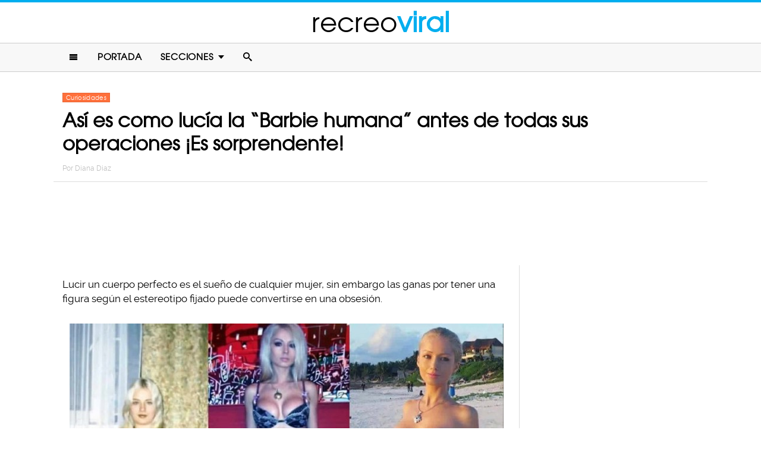

--- FILE ---
content_type: text/html; charset=UTF-8
request_url: https://www.recreoviral.com/curiosidades/barbie-humana-antes-todas-operaciones/
body_size: 9311
content:
<!DOCTYPE html>
<html lang="es" xmlns:og="http://ogp.me/ns#" xmlns:fb="http://ogp.me/ns/fb#">
<head >
<meta charset="UTF-8" />
<meta name="description" content="Valeria Lukyanova es mejor conocida como la &quot;Barbie humana&quot; y en estás fotografías te mostramos como lucía antes de todas las operaciones que se ha hecho." />
<meta name="viewport" content="width=device-width, initial-scale=1" />
<meta name="viewport" content="width=device-width, initial-scale=1.0"/><title>Así se veía la &#8220;Barbie humana&#8221; antes de sus operaciones </title>
<meta name='robots' content='max-image-preview:large' />
<script type="text/javascript" id="wpp-js" src="https://www.recreoviral.com/wp-content/plugins/wordpress-popular-posts/assets/js/wpp.min.js" data-sampling="1" data-sampling-rate="80" data-api-url="https://www.recreoviral.com/wp-json/wordpress-popular-posts" data-post-id="81676" data-token="c6d6915c50" data-lang="0" data-debug="0"></script>

<script>function loadFont(a,b,c){function d(){if(!window.FontFace)return!1;var a=new FontFace("t",'url("data:application/font-woff2,") format("woff2")');return a.load(),"loading"===a.status}var e=navigator.userAgent,f=!window.addEventListener||e.match(/(Android (2|3|4.0|4.1|4.2|4.3))|(Opera (Mini|Mobi))/)&&!e.match(/Chrome/);if(!f){var g={};try{g=localStorage||{}}catch(h){}var i="x-font-"+a,j=i+"url",k=i+"css",l=g[j],m=g[k],n=document.createElement("style");if(n.rel="stylesheet",document.head.appendChild(n),!m||l!==b&&l!==c){var o=c&&d()?c:b,p=new XMLHttpRequest;p.open("GET",o),p.onload=function(){p.status>=200&&p.status<400&&(g[j]=o,g[k]=n.textContent=p.responseText)},p.send()}else n.textContent=m}}</script><script>loadFont('recreofont', '/wp-content/themes/reban3/css/data3-woff.css?v5.1', '/wp-content/themes/reban3/css/data3-woff2.css?v5.1')</script>

<link rel='dns-prefetch' href='//www.recreoviral.com' />
<link rel="alternate" type="application/rss+xml" title="recreoviral &raquo; Feed" href="https://www.recreoviral.com/feed/" />
<link rel="alternate" type="application/rss+xml" title="recreoviral &raquo; Comments Feed" href="https://www.recreoviral.com/comments/feed/" />
<link rel="canonical" href="https://www.recreoviral.com/curiosidades/barbie-humana-antes-todas-operaciones/" />
<link rel='stylesheet' id='reban-css' href='https://www.recreoviral.com/wp-content/themes/reban3/style.css?ver=20170901ar3' type='text/css' media='all' />
<link rel='stylesheet' id='wp-block-library-css' href='https://www.recreoviral.com/wp-includes/css/dist/block-library/style.min.css?ver=6.5.7' type='text/css' media='all' />
<style id='classic-theme-styles-inline-css' type='text/css'>
/*! This file is auto-generated */
.wp-block-button__link{color:#fff;background-color:#32373c;border-radius:9999px;box-shadow:none;text-decoration:none;padding:calc(.667em + 2px) calc(1.333em + 2px);font-size:1.125em}.wp-block-file__button{background:#32373c;color:#fff;text-decoration:none}
</style>
<style id='global-styles-inline-css' type='text/css'>
body{--wp--preset--color--black: #000000;--wp--preset--color--cyan-bluish-gray: #abb8c3;--wp--preset--color--white: #ffffff;--wp--preset--color--pale-pink: #f78da7;--wp--preset--color--vivid-red: #cf2e2e;--wp--preset--color--luminous-vivid-orange: #ff6900;--wp--preset--color--luminous-vivid-amber: #fcb900;--wp--preset--color--light-green-cyan: #7bdcb5;--wp--preset--color--vivid-green-cyan: #00d084;--wp--preset--color--pale-cyan-blue: #8ed1fc;--wp--preset--color--vivid-cyan-blue: #0693e3;--wp--preset--color--vivid-purple: #9b51e0;--wp--preset--gradient--vivid-cyan-blue-to-vivid-purple: linear-gradient(135deg,rgba(6,147,227,1) 0%,rgb(155,81,224) 100%);--wp--preset--gradient--light-green-cyan-to-vivid-green-cyan: linear-gradient(135deg,rgb(122,220,180) 0%,rgb(0,208,130) 100%);--wp--preset--gradient--luminous-vivid-amber-to-luminous-vivid-orange: linear-gradient(135deg,rgba(252,185,0,1) 0%,rgba(255,105,0,1) 100%);--wp--preset--gradient--luminous-vivid-orange-to-vivid-red: linear-gradient(135deg,rgba(255,105,0,1) 0%,rgb(207,46,46) 100%);--wp--preset--gradient--very-light-gray-to-cyan-bluish-gray: linear-gradient(135deg,rgb(238,238,238) 0%,rgb(169,184,195) 100%);--wp--preset--gradient--cool-to-warm-spectrum: linear-gradient(135deg,rgb(74,234,220) 0%,rgb(151,120,209) 20%,rgb(207,42,186) 40%,rgb(238,44,130) 60%,rgb(251,105,98) 80%,rgb(254,248,76) 100%);--wp--preset--gradient--blush-light-purple: linear-gradient(135deg,rgb(255,206,236) 0%,rgb(152,150,240) 100%);--wp--preset--gradient--blush-bordeaux: linear-gradient(135deg,rgb(254,205,165) 0%,rgb(254,45,45) 50%,rgb(107,0,62) 100%);--wp--preset--gradient--luminous-dusk: linear-gradient(135deg,rgb(255,203,112) 0%,rgb(199,81,192) 50%,rgb(65,88,208) 100%);--wp--preset--gradient--pale-ocean: linear-gradient(135deg,rgb(255,245,203) 0%,rgb(182,227,212) 50%,rgb(51,167,181) 100%);--wp--preset--gradient--electric-grass: linear-gradient(135deg,rgb(202,248,128) 0%,rgb(113,206,126) 100%);--wp--preset--gradient--midnight: linear-gradient(135deg,rgb(2,3,129) 0%,rgb(40,116,252) 100%);--wp--preset--font-size--small: 13px;--wp--preset--font-size--medium: 20px;--wp--preset--font-size--large: 36px;--wp--preset--font-size--x-large: 42px;--wp--preset--spacing--20: 0.44rem;--wp--preset--spacing--30: 0.67rem;--wp--preset--spacing--40: 1rem;--wp--preset--spacing--50: 1.5rem;--wp--preset--spacing--60: 2.25rem;--wp--preset--spacing--70: 3.38rem;--wp--preset--spacing--80: 5.06rem;--wp--preset--shadow--natural: 6px 6px 9px rgba(0, 0, 0, 0.2);--wp--preset--shadow--deep: 12px 12px 50px rgba(0, 0, 0, 0.4);--wp--preset--shadow--sharp: 6px 6px 0px rgba(0, 0, 0, 0.2);--wp--preset--shadow--outlined: 6px 6px 0px -3px rgba(255, 255, 255, 1), 6px 6px rgba(0, 0, 0, 1);--wp--preset--shadow--crisp: 6px 6px 0px rgba(0, 0, 0, 1);}:where(.is-layout-flex){gap: 0.5em;}:where(.is-layout-grid){gap: 0.5em;}body .is-layout-flex{display: flex;}body .is-layout-flex{flex-wrap: wrap;align-items: center;}body .is-layout-flex > *{margin: 0;}body .is-layout-grid{display: grid;}body .is-layout-grid > *{margin: 0;}:where(.wp-block-columns.is-layout-flex){gap: 2em;}:where(.wp-block-columns.is-layout-grid){gap: 2em;}:where(.wp-block-post-template.is-layout-flex){gap: 1.25em;}:where(.wp-block-post-template.is-layout-grid){gap: 1.25em;}.has-black-color{color: var(--wp--preset--color--black) !important;}.has-cyan-bluish-gray-color{color: var(--wp--preset--color--cyan-bluish-gray) !important;}.has-white-color{color: var(--wp--preset--color--white) !important;}.has-pale-pink-color{color: var(--wp--preset--color--pale-pink) !important;}.has-vivid-red-color{color: var(--wp--preset--color--vivid-red) !important;}.has-luminous-vivid-orange-color{color: var(--wp--preset--color--luminous-vivid-orange) !important;}.has-luminous-vivid-amber-color{color: var(--wp--preset--color--luminous-vivid-amber) !important;}.has-light-green-cyan-color{color: var(--wp--preset--color--light-green-cyan) !important;}.has-vivid-green-cyan-color{color: var(--wp--preset--color--vivid-green-cyan) !important;}.has-pale-cyan-blue-color{color: var(--wp--preset--color--pale-cyan-blue) !important;}.has-vivid-cyan-blue-color{color: var(--wp--preset--color--vivid-cyan-blue) !important;}.has-vivid-purple-color{color: var(--wp--preset--color--vivid-purple) !important;}.has-black-background-color{background-color: var(--wp--preset--color--black) !important;}.has-cyan-bluish-gray-background-color{background-color: var(--wp--preset--color--cyan-bluish-gray) !important;}.has-white-background-color{background-color: var(--wp--preset--color--white) !important;}.has-pale-pink-background-color{background-color: var(--wp--preset--color--pale-pink) !important;}.has-vivid-red-background-color{background-color: var(--wp--preset--color--vivid-red) !important;}.has-luminous-vivid-orange-background-color{background-color: var(--wp--preset--color--luminous-vivid-orange) !important;}.has-luminous-vivid-amber-background-color{background-color: var(--wp--preset--color--luminous-vivid-amber) !important;}.has-light-green-cyan-background-color{background-color: var(--wp--preset--color--light-green-cyan) !important;}.has-vivid-green-cyan-background-color{background-color: var(--wp--preset--color--vivid-green-cyan) !important;}.has-pale-cyan-blue-background-color{background-color: var(--wp--preset--color--pale-cyan-blue) !important;}.has-vivid-cyan-blue-background-color{background-color: var(--wp--preset--color--vivid-cyan-blue) !important;}.has-vivid-purple-background-color{background-color: var(--wp--preset--color--vivid-purple) !important;}.has-black-border-color{border-color: var(--wp--preset--color--black) !important;}.has-cyan-bluish-gray-border-color{border-color: var(--wp--preset--color--cyan-bluish-gray) !important;}.has-white-border-color{border-color: var(--wp--preset--color--white) !important;}.has-pale-pink-border-color{border-color: var(--wp--preset--color--pale-pink) !important;}.has-vivid-red-border-color{border-color: var(--wp--preset--color--vivid-red) !important;}.has-luminous-vivid-orange-border-color{border-color: var(--wp--preset--color--luminous-vivid-orange) !important;}.has-luminous-vivid-amber-border-color{border-color: var(--wp--preset--color--luminous-vivid-amber) !important;}.has-light-green-cyan-border-color{border-color: var(--wp--preset--color--light-green-cyan) !important;}.has-vivid-green-cyan-border-color{border-color: var(--wp--preset--color--vivid-green-cyan) !important;}.has-pale-cyan-blue-border-color{border-color: var(--wp--preset--color--pale-cyan-blue) !important;}.has-vivid-cyan-blue-border-color{border-color: var(--wp--preset--color--vivid-cyan-blue) !important;}.has-vivid-purple-border-color{border-color: var(--wp--preset--color--vivid-purple) !important;}.has-vivid-cyan-blue-to-vivid-purple-gradient-background{background: var(--wp--preset--gradient--vivid-cyan-blue-to-vivid-purple) !important;}.has-light-green-cyan-to-vivid-green-cyan-gradient-background{background: var(--wp--preset--gradient--light-green-cyan-to-vivid-green-cyan) !important;}.has-luminous-vivid-amber-to-luminous-vivid-orange-gradient-background{background: var(--wp--preset--gradient--luminous-vivid-amber-to-luminous-vivid-orange) !important;}.has-luminous-vivid-orange-to-vivid-red-gradient-background{background: var(--wp--preset--gradient--luminous-vivid-orange-to-vivid-red) !important;}.has-very-light-gray-to-cyan-bluish-gray-gradient-background{background: var(--wp--preset--gradient--very-light-gray-to-cyan-bluish-gray) !important;}.has-cool-to-warm-spectrum-gradient-background{background: var(--wp--preset--gradient--cool-to-warm-spectrum) !important;}.has-blush-light-purple-gradient-background{background: var(--wp--preset--gradient--blush-light-purple) !important;}.has-blush-bordeaux-gradient-background{background: var(--wp--preset--gradient--blush-bordeaux) !important;}.has-luminous-dusk-gradient-background{background: var(--wp--preset--gradient--luminous-dusk) !important;}.has-pale-ocean-gradient-background{background: var(--wp--preset--gradient--pale-ocean) !important;}.has-electric-grass-gradient-background{background: var(--wp--preset--gradient--electric-grass) !important;}.has-midnight-gradient-background{background: var(--wp--preset--gradient--midnight) !important;}.has-small-font-size{font-size: var(--wp--preset--font-size--small) !important;}.has-medium-font-size{font-size: var(--wp--preset--font-size--medium) !important;}.has-large-font-size{font-size: var(--wp--preset--font-size--large) !important;}.has-x-large-font-size{font-size: var(--wp--preset--font-size--x-large) !important;}
.wp-block-navigation a:where(:not(.wp-element-button)){color: inherit;}
:where(.wp-block-post-template.is-layout-flex){gap: 1.25em;}:where(.wp-block-post-template.is-layout-grid){gap: 1.25em;}
:where(.wp-block-columns.is-layout-flex){gap: 2em;}:where(.wp-block-columns.is-layout-grid){gap: 2em;}
.wp-block-pullquote{font-size: 1.5em;line-height: 1.6;}
</style>
<link rel="https://api.w.org/" href="https://www.recreoviral.com/wp-json/" /><link rel="alternate" type="application/json" href="https://www.recreoviral.com/wp-json/wp/v2/posts/81676" /><link rel="alternate" type="application/json+oembed" href="https://www.recreoviral.com/wp-json/oembed/1.0/embed?url=https%3A%2F%2Fwww.recreoviral.com%2Fcuriosidades%2Fbarbie-humana-antes-todas-operaciones%2F" />
<link rel="alternate" type="text/xml+oembed" href="https://www.recreoviral.com/wp-json/oembed/1.0/embed?url=https%3A%2F%2Fwww.recreoviral.com%2Fcuriosidades%2Fbarbie-humana-antes-todas-operaciones%2F&#038;format=xml" />
		<meta property="fb:pages" content="1062871757066701" />
					<meta property="ia:markup_url" content="https://www.recreoviral.com/curiosidades/barbie-humana-antes-todas-operaciones/?ia_markup=1" />
			            <style id="wpp-loading-animation-styles">@-webkit-keyframes bgslide{from{background-position-x:0}to{background-position-x:-200%}}@keyframes bgslide{from{background-position-x:0}to{background-position-x:-200%}}.wpp-widget-block-placeholder,.wpp-shortcode-placeholder{margin:0 auto;width:60px;height:3px;background:#dd3737;background:linear-gradient(90deg,#dd3737 0%,#571313 10%,#dd3737 100%);background-size:200% auto;border-radius:3px;-webkit-animation:bgslide 1s infinite linear;animation:bgslide 1s infinite linear}</style>
            <link rel="icon" href="https://www.recreoviral.com/wp-content/themes/reban3/images/favicon.ico" />
<script type='text/javascript' src="/wp-content/themes/reban3/js/allv25.js?v170302a" async></script>

<!-- Google Tag Manager -->
<script>(function(w,d,s,l,i){w[l]=w[l]||[];w[l].push({'gtm.start':
new Date().getTime(),event:'gtm.js'});var f=d.getElementsByTagName(s)[0],
j=d.createElement(s),dl=l!='dataLayer'?'&l='+l:'';j.async=true;j.src=
'https://www.googletagmanager.com/gtm.js?id='+i+dl;f.parentNode.insertBefore(j,f);
})(window,document,'script','dataLayer','GTM-N65W3X');</script>
<!-- End Google Tag Manager -->

<!-- Google Tag Manager (noscript) -->
<noscript><iframe src="https://www.googletagmanager.com/ns.html?id=GTM-N65W3X"
height="0" width="0" style="display:none;visibility:hidden"></iframe></noscript>
<!-- End Google Tag Manager (noscript) --><script async src="https://securepubads.g.doubleclick.net/tag/js/gpt.js"></script>
<script>
  window.googletag = window.googletag || {cmd: []};
  googletag.cmd.push(function() {
    googletag.defineSlot('/86430479/RecreoViral_Inicio/Recreo_Top_Billboard', [[1, 1], [300, 250], [728, 90], [320, 100], [320, 50], [336, 280], [970, 90], [970, 250]], 'div-gpt-ad-1654038218056-0').addService(googletag.pubads());
    googletag.defineSlot('/86430479/RecreoViral_Inicio/Recreo_Posts_1st', [[300, 250], 'fluid', [336, 280]], 'div-gpt-ad-1507916214410-1').addService(googletag.pubads());
    googletag.defineSlot('/86430479/RecreoViral_Inicio/Recreo_Posts_2nd', [[300, 250], [336, 280]], 'div-gpt-ad-1507916214410-2').addService(googletag.pubads());
    googletag.defineSlot('/86430479/RecreoViral_Inicio/Recreo_Posts_3rd', [300, 600], 'div-gpt-ad-1507916214410-3').addService(googletag.pubads());
    googletag.defineSlot('/86430479/RecreoViral_Inicio/Recreo_Posts_4th', [300, 250], 'div-gpt-ad-1507916214410-4').addService(googletag.pubads());
    googletag.defineSlot('/86430479/RecreoViral_Inicio/Recreo_Posts_5th', [[300, 250], [300, 600]], 'div-gpt-ad-1507916214410-5').addService(googletag.pubads());
    googletag.pubads().enableSingleRequest();
    googletag.pubads().collapseEmptyDivs();
    googletag.pubads().enableVideoAds();

  // C) Enable lazy loading with...
  googletag.pubads().enableLazyLoad({
    fetchMarginPercent: 100,  // Fetch slots within 1 viewports.
    renderMarginPercent: 75,  // Render slots within .75 viewports.
    mobileScaling: 2  // 2X the above values on mobile.
  });

    googletag.enableServices();
  });
</script><!-- Auto ads -->
<script data-ad-client="ca-pub-1826128735587518" async src="https://pagead2.googlesyndication.com/pagead/js/adsbygoogle.js"></script><link rel="preload" href="/wp-content/themes/reban3/style.css?ver=20170901ar3" as="style"><link rel="preload" href="/wp-includes/css/dist/block-library/style.min.css?ver=6.5.7" as="style">
<!-- START - Open Graph and Twitter Card Tags 3.3.3 -->
 <!-- Facebook Open Graph -->
  <meta property="og:locale" content="es_LA"/>
  <meta property="og:site_name" content="recreoviral"/>
  <meta property="og:title" content="Así es como lucía la &quot;Barbie humana&quot; antes de todas sus operaciones ¡Es sorprendente!"/>
  <meta property="og:url" content="https://www.recreoviral.com/curiosidades/barbie-humana-antes-todas-operaciones/"/>
  <meta property="og:type" content="article"/>
  <meta property="og:description" content="Lucir un cuerpo perfecto es el sueño de cualquier mujer, sin embargo las ganas por tener una figura según el estereotipo fijado puede convertirse en una obsesión.



Tal y como le sucedió a Valeria Lukyanova, la chica ucraniana mejor conocida como la &quot;Barbie humana&quot;, quien se sometió a múltiples"/>
  <meta property="og:image" content="https://www.recreoviral.com/wp-content/uploads/2016/01/Cover-Las-Fotografias-de-la-Barbie-Humana.jpg"/>
  <meta property="og:image:url" content="https://www.recreoviral.com/wp-content/uploads/2016/01/Cover-Las-Fotografias-de-la-Barbie-Humana.jpg"/>
  <meta property="og:image:secure_url" content="https://www.recreoviral.com/wp-content/uploads/2016/01/Cover-Las-Fotografias-de-la-Barbie-Humana.jpg"/>
  <meta property="og:image:width" content="700"/>
  <meta property="og:image:height" content="366"/>
  <meta property="article:published_time" content="2016-01-11T13:15:40-06:00"/>
  <meta property="article:modified_time" content="2016-01-11T09:42:31-06:00" />
  <meta property="og:updated_time" content="2016-01-11T09:42:31-06:00" />
  <meta property="article:section" content="Curiosidades"/>
 <!-- Google+ / Schema.org -->
  <meta itemprop="datePublished" content="2016-01-11"/>
  <meta itemprop="dateModified" content="2016-01-11T09:42:31-06:00" />
  <meta itemprop="author" content="Diana Diaz"/>
 <!-- Twitter Cards -->
 <!-- SEO -->
 <!-- Misc. tags -->
 <!-- is_singular -->
<!-- END - Open Graph and Twitter Card Tags 3.3.3 -->
	
</head>
<body class="post-template-default single single-post postid-81676 single-format-standard header-full-width content-sidebar genesis-breadcrumbs-hidden" itemscope itemtype="https://schema.org/WebPage">	<div id="sb-site">
<div class="site-container"><header class="site-header" itemscope itemtype="https://schema.org/WPHeader"><div class="wrap"><div class="title-area"><p class="site-title" itemprop="headline"><a href="https://www.recreoviral.com/" title="recreoviral">recreo<span class="custom-title">viral</span></a></p></div><div class="clearfix"></div>
<div class="responsive-search sb-right">
    <form role="search" method="get" class="search-form" action="https://www.recreoviral.com/">
            <input type="text" value="" name="s" class="search-input" placeholder="Buscar en el sitio" /><input type="submit" class="search-submit" value="Buscar" />
    </form>
</div>
    <a class="sb-toggle-left" href="#"><i class="icon-menu"></i></a>
	<a class="sb-toggle-right search-icon" href="#"><i class="icon-search"></i></a>
</div></header><nav class="nav-primary" aria-label="Main" itemscope itemtype="https://schema.org/SiteNavigationElement"><div class="wrap"><ul id="menu-main-menu" class="menu genesis-nav-menu menu-primary"><li class="menu-item mobile-item"><a class="sb-toggle-left" href="#"><i class="icon-menu"></i></a></li><li id="menu-item-235" class="menu-item menu-item-type-custom menu-item-object-custom menu-item-235"><a href="/" itemprop="url"><span itemprop="name">Portada</span></a></li>
<li id="menu-item-236" class="menu-item menu-item-type-custom menu-item-object-custom menu-item-has-children menu-item-236"><a itemprop="url"><span itemprop="name">Secciones</span></a>
<ul class="sub-menu">
	<li id="menu-item-114" class="menu-item menu-item-type-taxonomy menu-item-object-category menu-item-114"><a href="https://www.recreoviral.com/category/animales/" itemprop="url"><span itemprop="name">Animales</span></a></li>
	<li id="menu-item-537" class="menu-item menu-item-type-taxonomy menu-item-object-category menu-item-537"><a href="https://www.recreoviral.com/category/creatividad/" itemprop="url"><span itemprop="name">Arte &#038; Creatividad</span></a></li>
	<li id="menu-item-116" class="menu-item menu-item-type-taxonomy menu-item-object-category menu-item-116"><a href="https://www.recreoviral.com/category/aventura/" itemprop="url"><span itemprop="name">Aventura &#038; Deportes</span></a></li>
	<li id="menu-item-117" class="menu-item menu-item-type-taxonomy menu-item-object-category menu-item-117"><a href="https://www.recreoviral.com/category/baile/" itemprop="url"><span itemprop="name">Baile</span></a></li>
	<li id="menu-item-118" class="menu-item menu-item-type-taxonomy menu-item-object-category menu-item-118"><a href="https://www.recreoviral.com/category/publicidad/" itemprop="url"><span itemprop="name">Campañas Publicitarias</span></a></li>
	<li id="menu-item-4097" class="menu-item menu-item-type-taxonomy menu-item-object-category current-post-ancestor current-menu-parent current-post-parent menu-item-4097"><a href="https://www.recreoviral.com/category/curiosidades/" itemprop="url"><span itemprop="name">Curiosidades</span></a></li>
	<li id="menu-item-119" class="menu-item menu-item-type-taxonomy menu-item-object-category menu-item-119"><a href="https://www.recreoviral.com/category/experimentos/" itemprop="url"><span itemprop="name">Experimentos Sociales</span></a></li>
	<li id="menu-item-120" class="menu-item menu-item-type-taxonomy menu-item-object-category menu-item-120"><a href="https://www.recreoviral.com/category/fotografia/" itemprop="url"><span itemprop="name">Fotografía</span></a></li>
	<li id="menu-item-124" class="menu-item menu-item-type-taxonomy menu-item-object-category menu-item-124"><a href="https://www.recreoviral.com/category/risa/" itemprop="url"><span itemprop="name">Humor &#038; Risa</span></a></li>
	<li id="menu-item-121" class="menu-item menu-item-type-taxonomy menu-item-object-category menu-item-121"><a href="https://www.recreoviral.com/category/reflexion/" itemprop="url"><span itemprop="name">Inspiración &#038; Reflexión</span></a></li>
	<li id="menu-item-122" class="menu-item menu-item-type-taxonomy menu-item-object-category menu-item-122"><a href="https://www.recreoviral.com/category/lugares/" itemprop="url"><span itemprop="name">Lugares</span></a></li>
	<li id="menu-item-4098" class="menu-item menu-item-type-taxonomy menu-item-object-category menu-item-4098"><a href="https://www.recreoviral.com/category/naturaleza/" itemprop="url"><span itemprop="name">Naturaleza</span></a></li>
	<li id="menu-item-4099" class="menu-item menu-item-type-taxonomy menu-item-object-category menu-item-4099"><a href="https://www.recreoviral.com/category/tragame-tierra/" itemprop="url"><span itemprop="name">Trágame tierra</span></a></li>
</ul>
</li>
<li class="menu-item mobile-item"><a class="sb-toggle-right search-icon" href="#"><i class="icon-search"></i></a></li></ul></div></nav><div class="site-inner">   <div class="header-box">
   <div class="single-post-category">
                    <a rel="category tag" class="curiosidades" href="https://www.recreoviral.com/category/curiosidades/">Curiosidades</a>
               </div>
   <h1 class="entry-title" itemprop="headline">Así es como lucía la &#8220;Barbie humana&#8221; antes de todas sus operaciones ¡Es sorprendente!</h1>
<p class="entry-meta">Por <span class="entry-author" itemprop="author" itemscope itemtype="http://schema.org/Person"><a href="https://www.recreoviral.com/author/diana" class="entry-author-link" itemprop="url" rel="author"><span class="entry-author-name" itemprop="name">Diana Diaz</span></a></span></p>
</div> 
    <div class="topbillboard"  style="float:none; text-align:center; margin:2rem 0!important; min-height:100px;">
  
  <!-- /86430479/RecreoViral_Inicio/Recreo_Top_Billboard -->
  <div id='div-gpt-ad-1654038218056-0' style='min-width: 300px; min-height: 50px;'>
    <script>
      googletag.cmd.push(function() { googletag.display('div-gpt-ad-1654038218056-0'); });
    </script>
  </div>

</div><div class="content-sidebar-wrap"><main class="content"><article class="post-81676 post type-post status-publish format-standard has-post-thumbnail category-curiosidades entry" aria-label="Así es como lucía la &#8220;Barbie humana&#8221; antes de todas sus operaciones ¡Es sorprendente!" itemscope itemtype="https://schema.org/CreativeWork"><header class="entry-header"></header><div class="entry-content" itemprop="text"><p>Lucir un cuerpo perfecto es el sueño de cualquier mujer, sin embargo las ganas por tener una figura según el estereotipo fijado puede convertirse en una obsesión.</p><div class="full-adsense" style="float:none;text-align:center;margin: 3rem 0;">

<!-- /86430479/RecreoViral_Inicio/Recreo_Posts_1st -->
<div id='div-gpt-ad-1507916214410-1'>
<script>
googletag.cmd.push(function() { googletag.display('div-gpt-ad-1507916214410-1'); });
</script>
</div>

</div>
<p><a href="https://www.recreoviral.com/wp-content/uploads/2015/12/La-Barbie-humana-antes-de-sus-operaciones-3.jpg" rel="attachment wp-att-81702"><img decoding="async" class="alignnone wp-image-81702 size-large" src="https://www.recreoviral.com/wp-content/uploads/2015/12/La-Barbie-humana-antes-de-sus-operaciones-3-730x411.jpg" alt="evolución de Valeria Lukyanova en la 'barbie humana' " width="730" height="411" srcset="https://www.recreoviral.com/wp-content/uploads/2015/12/La-Barbie-humana-antes-de-sus-operaciones-3-730x411.jpg 730w, https://www.recreoviral.com/wp-content/uploads/2015/12/La-Barbie-humana-antes-de-sus-operaciones-3-768x432.jpg 768w, https://www.recreoviral.com/wp-content/uploads/2015/12/La-Barbie-humana-antes-de-sus-operaciones-3.jpg 1280w" sizes="(max-width: 730px) 100vw, 730px" /></a></p>
<p>Tal y como le sucedió a Valeria Lukyanova, la chica ucraniana mejor conocida como la &#8220;Barbie humana&#8221;, quien se sometió a múltiples cirugías estéticas para lograr parecerse a la famosa muñeca de <em>Mattel. </em></p>
<p>Pero, ¿cómo era la barbie humana antes de las operaciones? aquí te la mostramos.</p>
<p><a href="https://www.recreoviral.com/wp-content/uploads/2015/12/La-Barbie-humana-antes-de-sus-operaciones-9.jpg" rel="attachment wp-att-82493"><img decoding="async" class="alignnone wp-image-82493 size-full" src="https://www.recreoviral.com/wp-content/uploads/2015/12/La-Barbie-humana-antes-de-sus-operaciones-9.jpg" alt="Valeria Lukyanova antes de ser la barbie humana " width="580" height="436" /></a></p>
<p><a href="https://www.recreoviral.com/wp-content/uploads/2015/12/La-Barbie-humana-antes-de-sus-operaciones-1.jpg" rel="attachment wp-att-81700"><img loading="lazy" decoding="async" class="alignnone wp-image-81700 size-large" src="https://www.recreoviral.com/wp-content/uploads/2015/12/La-Barbie-humana-antes-de-sus-operaciones-1-730x548.jpg" alt="Valeria Lukyanova antes de convertirse en la 'barbie humana' " width="730" height="548" srcset="https://www.recreoviral.com/wp-content/uploads/2015/12/La-Barbie-humana-antes-de-sus-operaciones-1-730x548.jpg 730w, https://www.recreoviral.com/wp-content/uploads/2015/12/La-Barbie-humana-antes-de-sus-operaciones-1-768x576.jpg 768w, https://www.recreoviral.com/wp-content/uploads/2015/12/La-Barbie-humana-antes-de-sus-operaciones-1.jpg 1024w" sizes="(max-width: 730px) 100vw, 730px" /></a></p>
<p>Gracias a la operación de eliminación de costillas a la que fue sometida puede lucir su finísima cintura que no tiene nada que ver con la que lucía años atrás.</p>
<p><a href="https://www.recreoviral.com/wp-content/uploads/2015/12/La-Barbie-humana-antes-de-sus-operaciones-6.jpg" rel="attachment wp-att-81705"><img loading="lazy" decoding="async" class="alignnone wp-image-81705 size-large" src="https://www.recreoviral.com/wp-content/uploads/2015/12/La-Barbie-humana-antes-de-sus-operaciones-6-730x513.jpg" alt="evolución de la cara de Valeria Lukyanova antes de convertirse en la 'barbie humana' " width="730" height="513" srcset="https://www.recreoviral.com/wp-content/uploads/2015/12/La-Barbie-humana-antes-de-sus-operaciones-6-730x513.jpg 730w, https://www.recreoviral.com/wp-content/uploads/2015/12/La-Barbie-humana-antes-de-sus-operaciones-6-768x540.jpg 768w, https://www.recreoviral.com/wp-content/uploads/2015/12/La-Barbie-humana-antes-de-sus-operaciones-6.jpg 1010w" sizes="(max-width: 730px) 100vw, 730px" /></a></p><div class="full-adsense" style="float:none;text-align:center;margin: 3rem 0;">
    
<!-- /86430479/RecreoViral_Inicio/Recreo_Posts_2nd -->
<div id='div-gpt-ad-1507916214410-2'>
<script>
googletag.cmd.push(function() { googletag.display('div-gpt-ad-1507916214410-2'); });
</script>
</div>

</div>
<p>Al comparar las imágenes es evidente que Valeria ha hecho todo lo que está a su alcance para cambiar su cuerpo.</p>
<p><a href="https://www.recreoviral.com/wp-content/uploads/2015/12/La-Barbie-humana-antes-de-sus-operaciones-4.jpg" rel="attachment wp-att-81703"><img loading="lazy" decoding="async" class="alignnone wp-image-81703 size-large" src="https://www.recreoviral.com/wp-content/uploads/2015/12/La-Barbie-humana-antes-de-sus-operaciones-4-730x411.jpg" alt="Valeria Lukyanova la 'barbie humana' " width="730" height="411" srcset="https://www.recreoviral.com/wp-content/uploads/2015/12/La-Barbie-humana-antes-de-sus-operaciones-4-730x411.jpg 730w, https://www.recreoviral.com/wp-content/uploads/2015/12/La-Barbie-humana-antes-de-sus-operaciones-4-768x432.jpg 768w, https://www.recreoviral.com/wp-content/uploads/2015/12/La-Barbie-humana-antes-de-sus-operaciones-4.jpg 770w" sizes="(max-width: 730px) 100vw, 730px" /></a></p>
<p>Casi ninguna parte de su cuerpo parece haber quedado a salvo del bisturí, ya que hasta hoy se a operado las piernas, el pecho, abdomen, nariz y labios.</p>
<p><a href="https://www.recreoviral.com/wp-content/uploads/2015/12/La-Barbie-humana-antes-de-sus-operaciones-10.jpg" rel="attachment wp-att-82494"><img loading="lazy" decoding="async" class="alignnone wp-image-82494 size-full" src="https://www.recreoviral.com/wp-content/uploads/2015/12/La-Barbie-humana-antes-de-sus-operaciones-10.jpg" alt="La 'Barbie humana' antes de sus operaciones" width="580" height="520" /></a></p>
<p>Tal parece que lo único natural que conserva Lukyanova es el color de su pelo, ya que en algunas ocasiones a hecho públicas algunas fotos en donde se puede ver el rubio natural de su cabello.</p>
<p><a href="https://www.recreoviral.com/wp-content/uploads/2015/12/La-Barbie-humana-antes-de-sus-operaciones-12.jpg" rel="attachment wp-att-82491"><img loading="lazy" decoding="async" class="alignnone wp-image-82491 size-large" src="https://www.recreoviral.com/wp-content/uploads/2015/12/La-Barbie-humana-antes-de-sus-operaciones-12-730x701.jpg" alt="comparación del cuerpo de Valeria Lukyanova antes y después de sus operaciones " width="730" height="701" /></a></p>
<p><a href="https://www.recreoviral.com/wp-content/uploads/2015/12/La-Barbie-humana-antes-de-sus-operaciones-8.jpg" rel="attachment wp-att-82492"><img loading="lazy" decoding="async" class="alignnone wp-image-82492 size-large" src="https://www.recreoviral.com/wp-content/uploads/2015/12/La-Barbie-humana-antes-de-sus-operaciones-8-730x411.jpg" alt="comparativa del antes y después de la cara de Valeria Lukyanova" width="730" height="411" /></a></p>
<p><a href="https://www.recreoviral.com/wp-content/uploads/2015/12/La-Barbie-humana-antes-de-sus-operaciones-11.jpg" rel="attachment wp-att-82495"><img loading="lazy" decoding="async" class="alignnone wp-image-82495 size-large" src="https://www.recreoviral.com/wp-content/uploads/2015/12/La-Barbie-humana-antes-de-sus-operaciones-11-730x437.jpg" alt="cara antes y después de las operaciones de Valeria Lukyanova 'La Barbie humana' " width="730" height="437" /></a></p>
<div class="full-adsense" style="float:none;text-align:center;margin: 2.4rem 0;">
    
<!-- /86430479/RecreoViral_Inicio/Recreo_Posts_3rd -->
<div id='div-gpt-ad-1507916214410-3'>
<script>
googletag.cmd.push(function() { googletag.display('div-gpt-ad-1507916214410-3'); });
</script>
</div>

</div><!-- CONTENT END 1 -->
</div></article>		<section class="fuentes-art">
        <div class="credit-button">
            <span class="icon"></span><h3>Creditos:</h3>
								
				<span class="credit-sources">40Principales </span>
            <i class="fa-angle-down pull-right credit-icon"></i>
        </div>
        <div class="credit-wrapper">
            <ol class="credit-full-sources">
                	            	        	                                <li>
                                    <p><a href="http://los40.com.mx/los40/2015/12/15/yaparate/1450200845_254897.html" target="_blank"> 40Principales </a>
                                   </p>
                                </li>
                            	 
            </ol>	
        </div>
	</section>
    </main><aside class="sidebar sidebar-primary widget-area" role="complementary" aria-label="Primary Sidebar" itemscope itemtype="https://schema.org/WPSideBar"><section id="ai_widget-2" class="widget block-widget"><div class="widget-wrap"><div class="sidebarad">

<!-- /86430479/RecreoViral_Inicio/Recreo_Posts_4th -->
<div id='div-gpt-ad-1507916214410-4'>
<script>
googletag.cmd.push(function() { googletag.display('div-gpt-ad-1507916214410-4'); });
</script>
</div>

</div></div></section>

<section id="wpp-2" class="widget popular-posts"><div class="widget-wrap">

</div></section>

<section id="ai_widget-3" class="widget block-widget"><div class="widget-wrap"><div class="mysticky">

<!-- /86430479/RecreoViral_Inicio/Recreo_Posts_5th -->
<div id='div-gpt-ad-1507916214410-5'>
<script>
googletag.cmd.push(function() { googletag.display('div-gpt-ad-1507916214410-5'); });
</script>
</div>

</div></div></section>
</aside></div>   
		<div class="clearfix"></div>
		<div class="custom-related-posts">
		<div class='yarpp yarpp-related yarpp-related-website yarpp-template-yarpp-template-okchicas'>
<h3>Artículos Recomendados</h3>
<div class="yarpp-thumbnails-horizontal">
					<a href="https://www.recreoviral.com/curiosidades/asi-lucian-estrellas-pop-antes-ser-famosas/" class="yarpp-thumbnail" rel="bookmark" title="Así es como lucían las estrellas del pop mucho antes de ser famosas ¡El cambio es sorprendente!">
			<img width="520" height="272" src="https://www.recreoviral.com/wp-content/uploads/2016/01/cover-81-520x272.jpg" class="attachment-portfolio size-portfolio wp-post-image" alt="Sorprendente cambio de las estrellas pop" decoding="async" loading="lazy" srcset="https://www.recreoviral.com/wp-content/uploads/2016/01/cover-81-520x272.jpg 520w, https://www.recreoviral.com/wp-content/uploads/2016/01/cover-81.jpg 700w" sizes="(max-width: 520px) 100vw, 520px" />                             <!--<img src="" width="" height="" title="" alt=""/>-->
            <div class="desc"><span>Así es como lucían las estrellas del pop mucho antes de ser famosas ¡El cambio es sorprendente!</span></div>
            </a>
							<a href="https://www.recreoviral.com/curiosidades/sorprendente-cambio-presidentes-eeuu-antes-despues/" class="yarpp-thumbnail" rel="bookmark" title="Sorprendente cambio de estos 14 presidentes de EE.UU. antes y después de sus mandatos">
			<img width="520" height="272" src="https://www.recreoviral.com/wp-content/uploads/2016/08/Cover-envejecido-520x272.jpg" class="attachment-portfolio size-portfolio wp-post-image" alt="" decoding="async" loading="lazy" srcset="https://www.recreoviral.com/wp-content/uploads/2016/08/Cover-envejecido-520x272.jpg 520w, https://www.recreoviral.com/wp-content/uploads/2016/08/Cover-envejecido-400x209.jpg 400w, https://www.recreoviral.com/wp-content/uploads/2016/08/Cover-envejecido-730x381.jpg 730w, https://www.recreoviral.com/wp-content/uploads/2016/08/Cover-envejecido.jpg 1200w" sizes="(max-width: 520px) 100vw, 520px" />                             <!--<img src="" width="" height="" title="" alt=""/>-->
            <div class="desc"><span>Sorprendente cambio de estos 14 presidentes de EE.UU. antes y después de sus mandatos</span></div>
            </a>
							<a href="https://www.recreoviral.com/curiosidades/mujeres-mas-viejas-del-mundo/" class="yarpp-thumbnail" rel="bookmark" title="Las 5 Mujeres Más Viejas Del Mundo &#8211; ¡Todas Nacieron Antes De 1900!">
			<img width="520" height="272" src="https://www.recreoviral.com/wp-content/uploads/2015/02/las-mujeres-mas-viejas-del-mundo-520x272.jpg" class="attachment-portfolio size-portfolio wp-post-image" alt="las mujeres mas viejas del mundo" decoding="async" loading="lazy" srcset="https://www.recreoviral.com/wp-content/uploads/2015/02/las-mujeres-mas-viejas-del-mundo-520x272.jpg 520w, https://www.recreoviral.com/wp-content/uploads/2015/02/las-mujeres-mas-viejas-del-mundo.jpg 700w" sizes="(max-width: 520px) 100vw, 520px" />                             <!--<img src="" width="" height="" title="" alt=""/>-->
            <div class="desc"><span>Las 5 Mujeres Más Viejas Del Mundo &#8211; ¡Todas Nacieron Antes De 1900!</span></div>
            </a>
							<a href="https://www.recreoviral.com/curiosidades/arregla-golpe-del-coche-agua-hirviendo/" class="yarpp-thumbnail" rel="bookmark" title="Arregla el golpe de tu coche Usando Solamente agua hirviendo ¡Sorprendente!">
			<img width="520" height="272" src="https://www.recreoviral.com/wp-content/uploads/2015/09/Cover-Arregla-el-golpe-a-tu-coche-solamente-con-agua-caliente-520x272.jpg" class="attachment-portfolio size-portfolio wp-post-image" alt="Una manera muy fácil de sacarle un golpe a tu carro de modelo reciente" decoding="async" loading="lazy" srcset="https://www.recreoviral.com/wp-content/uploads/2015/09/Cover-Arregla-el-golpe-a-tu-coche-solamente-con-agua-caliente-520x272.jpg 520w, https://www.recreoviral.com/wp-content/uploads/2015/09/Cover-Arregla-el-golpe-a-tu-coche-solamente-con-agua-caliente.jpg 700w" sizes="(max-width: 520px) 100vw, 520px" />                             <!--<img src="" width="" height="" title="" alt=""/>-->
            <div class="desc"><span>Arregla el golpe de tu coche Usando Solamente agua hirviendo ¡Sorprendente!</span></div>
            </a>
							<a href="https://www.recreoviral.com/risa/15-fotos-de-mamas-que-solamente-estan-actuando-como-todas-las-mamas-del-mundo/" class="yarpp-thumbnail" rel="bookmark" title="15 Fotos de mamás que solamente están actuando&#8230; ¡como todas las MAMÁS del mundo!">
			<img width="520" height="272" src="https://www.recreoviral.com/wp-content/uploads/2017/06/mom-3-520x272.jpg" class="attachment-portfolio size-portfolio wp-post-image" alt="Cover Mamás actuando como mamás" decoding="async" loading="lazy" srcset="https://www.recreoviral.com/wp-content/uploads/2017/06/mom-3-520x272.jpg 520w, https://www.recreoviral.com/wp-content/uploads/2017/06/mom-3-400x209.jpg 400w, https://www.recreoviral.com/wp-content/uploads/2017/06/mom-3-730x381.jpg 730w, https://www.recreoviral.com/wp-content/uploads/2017/06/mom-3.jpg 1200w" sizes="(max-width: 520px) 100vw, 520px" />                             <!--<img src="" width="" height="" title="" alt=""/>-->
            <div class="desc"><span>15 Fotos de mamás que solamente están actuando&#8230; ¡como todas las MAMÁS del mundo!</span></div>
            </a>
							<a href="https://www.recreoviral.com/curiosidades/palillos-chinos-algo-nunca-notaste/" class="yarpp-thumbnail" rel="bookmark" title="Nunca volverás a usar los palillos chinos como antes. Hay algo que nunca notaste y te cambiará la vida">
			<img width="520" height="272" src="https://www.recreoviral.com/wp-content/uploads/2016/02/cover-1.jpg1_-1-520x272.jpg" class="attachment-portfolio size-portfolio wp-post-image" alt="la forma correcta de usar los palillos chinos" decoding="async" loading="lazy" srcset="https://www.recreoviral.com/wp-content/uploads/2016/02/cover-1.jpg1_-1-520x272.jpg 520w, https://www.recreoviral.com/wp-content/uploads/2016/02/cover-1.jpg1_-1-768x401.jpg 768w, https://www.recreoviral.com/wp-content/uploads/2016/02/cover-1.jpg1_-1-730x381.jpg 730w, https://www.recreoviral.com/wp-content/uploads/2016/02/cover-1.jpg1_-1.jpg 1200w" sizes="(max-width: 520px) 100vw, 520px" />                             <!--<img src="" width="" height="" title="" alt=""/>-->
            <div class="desc"><span>Nunca volverás a usar los palillos chinos como antes. Hay algo que nunca notaste y te cambiará ...</span></div>
            </a>
							<a href="https://www.recreoviral.com/curiosidades/razon-millonarios-siempre-usan-misma-ropa/" class="yarpp-thumbnail" rel="bookmark" title="¿Por qué los millonarios siempre usan la misma ropa? La razón es sorprendente">
			<img width="520" height="272" src="https://www.recreoviral.com/wp-content/uploads/2016/02/cover-34-520x272.jpg" class="attachment-portfolio size-portfolio wp-post-image" alt="Porque los millonariosse ponen siempre la misma ropa" decoding="async" loading="lazy" srcset="https://www.recreoviral.com/wp-content/uploads/2016/02/cover-34-520x272.jpg 520w, https://www.recreoviral.com/wp-content/uploads/2016/02/cover-34.jpg 700w" sizes="(max-width: 520px) 100vw, 520px" />                             <!--<img src="" width="" height="" title="" alt=""/>-->
            <div class="desc"><span>¿Por qué los millonarios siempre usan la misma ropa? La razón es sorprendente</span></div>
            </a>
							<a href="https://www.recreoviral.com/curiosidades/famosos-antes-despues-photoshop/" class="yarpp-thumbnail" rel="bookmark" title="Asi es como lucen 15 famosas antes y después de utilizar Photoshop">
			<img width="520" height="272" src="https://www.recreoviral.com/wp-content/uploads/2015/07/Cover-15-fotografias-de-famosas-antes-y-despues-de-photoshop-520x272.jpg" class="attachment-portfolio size-portfolio wp-post-image" alt="El gran milagro de photoshop, como transforma de una manera dramática el aspecto real de los famosos" decoding="async" loading="lazy" srcset="https://www.recreoviral.com/wp-content/uploads/2015/07/Cover-15-fotografias-de-famosas-antes-y-despues-de-photoshop-520x272.jpg 520w, https://www.recreoviral.com/wp-content/uploads/2015/07/Cover-15-fotografias-de-famosas-antes-y-despues-de-photoshop.jpg 700w" sizes="(max-width: 520px) 100vw, 520px" />                             <!--<img src="" width="" height="" title="" alt=""/>-->
            <div class="desc"><span>Asi es como lucen 15 famosas antes y después de utilizar Photoshop</span></div>
            </a>
							<a href="https://www.recreoviral.com/creatividad/ilustraciones-vida-antes-despues-tener-perro/" class="yarpp-thumbnail" rel="bookmark" title="9 Ilustraciones que describen perfectamente cómo es la vida antes y después de tener un perro">
			<img width="520" height="272" src="https://www.recreoviral.com/wp-content/uploads/2016/02/cover-24-520x272.jpg" class="attachment-portfolio size-portfolio wp-post-image" alt="La Vida Antes y Después De Tener Un Perro" decoding="async" loading="lazy" srcset="https://www.recreoviral.com/wp-content/uploads/2016/02/cover-24-520x272.jpg 520w, https://www.recreoviral.com/wp-content/uploads/2016/02/cover-24.jpg 700w" sizes="(max-width: 520px) 100vw, 520px" />                             <!--<img src="" width="" height="" title="" alt=""/>-->
            <div class="desc"><span>9 Ilustraciones que describen perfectamente cómo es la vida antes y después de tener un perro</span></div>
            </a>
			</div>
</div>
   
		</div>

	</div><footer class="site-footer" itemscope itemtype="https://schema.org/WPFooter"><div class="wrap">       <div id="footer-menu">
            <div class="menu-footer-menu-container"><ul id="menu-footer-menu" class=""><li id="menu-item-75" class="menu-item menu-item-type-post_type menu-item-object-page menu-item-75"><a href="https://www.recreoviral.com/contacto/" itemprop="url">Contacto</a></li>
<li id="menu-item-78" class="menu-item menu-item-type-post_type menu-item-object-page menu-item-78"><a href="https://www.recreoviral.com/politica-de-privacidad/" itemprop="url">Política De Privacidad</a></li>
<li id="menu-item-79" class="menu-item menu-item-type-post_type menu-item-object-page menu-item-79"><a href="https://www.recreoviral.com/terminos-y-condiciones-de-uso/" itemprop="url">Terminos De Uso</a></li>
</ul></div>       </div>
        <div id="copyright"><p>&copy; 2025 Grupo REBAN</p></div>
</div></footer></div>	</div>
    <div class="sb-slidebar sb-left widget-area sb-menu"><section id="advanced_menu-2" class="widget widget_advanced_menu"><div class="widget-wrap"><div class="menu-main-menu-container"><ul id="menu-main-menu" class="sb-menu"><li class="menu-item menu-item-type-custom menu-item-object-custom menu-item-235"><a href="/" itemprop="url">Portada</a></li>
<li class="menu-item menu-item-type-custom menu-item-object-custom menu-item-has-children menu-item-236"><a itemprop="url">Secciones</a>
<ul class="sub-menu">
	<li class="menu-item menu-item-type-taxonomy menu-item-object-category menu-item-114"><a href="https://www.recreoviral.com/category/animales/" itemprop="url">Animales</a></li>
	<li class="menu-item menu-item-type-taxonomy menu-item-object-category menu-item-537"><a href="https://www.recreoviral.com/category/creatividad/" itemprop="url">Arte &#038; Creatividad</a></li>
	<li class="menu-item menu-item-type-taxonomy menu-item-object-category menu-item-116"><a href="https://www.recreoviral.com/category/aventura/" itemprop="url">Aventura &#038; Deportes</a></li>
	<li class="menu-item menu-item-type-taxonomy menu-item-object-category menu-item-117"><a href="https://www.recreoviral.com/category/baile/" itemprop="url">Baile</a></li>
	<li class="menu-item menu-item-type-taxonomy menu-item-object-category menu-item-118"><a href="https://www.recreoviral.com/category/publicidad/" itemprop="url">Campañas Publicitarias</a></li>
	<li class="menu-item menu-item-type-taxonomy menu-item-object-category current-post-ancestor current-menu-parent current-post-parent menu-item-4097"><a href="https://www.recreoviral.com/category/curiosidades/" itemprop="url">Curiosidades</a></li>
	<li class="menu-item menu-item-type-taxonomy menu-item-object-category menu-item-119"><a href="https://www.recreoviral.com/category/experimentos/" itemprop="url">Experimentos Sociales</a></li>
	<li class="menu-item menu-item-type-taxonomy menu-item-object-category menu-item-120"><a href="https://www.recreoviral.com/category/fotografia/" itemprop="url">Fotografía</a></li>
	<li class="menu-item menu-item-type-taxonomy menu-item-object-category menu-item-124"><a href="https://www.recreoviral.com/category/risa/" itemprop="url">Humor &#038; Risa</a></li>
	<li class="menu-item menu-item-type-taxonomy menu-item-object-category menu-item-121"><a href="https://www.recreoviral.com/category/reflexion/" itemprop="url">Inspiración &#038; Reflexión</a></li>
	<li class="menu-item menu-item-type-taxonomy menu-item-object-category menu-item-122"><a href="https://www.recreoviral.com/category/lugares/" itemprop="url">Lugares</a></li>
	<li class="menu-item menu-item-type-taxonomy menu-item-object-category menu-item-4098"><a href="https://www.recreoviral.com/category/naturaleza/" itemprop="url">Naturaleza</a></li>
	<li class="menu-item menu-item-type-taxonomy menu-item-object-category menu-item-4099"><a href="https://www.recreoviral.com/category/tragame-tierra/" itemprop="url">Trágame tierra</a></li>
</ul>
</li>
</ul></div></div></section>
</div><div class="sb-slidebar sb-right sb-style-overlay  widget-area"><section id="search-2" class="widget widget_search"><div class="widget-wrap"><form class="search-form" method="get" action="https://www.recreoviral.com/" role="search" itemprop="potentialAction" itemscope itemtype="https://schema.org/SearchAction"><input class="search-form-input" type="search" name="s" id="searchform-1" placeholder="Buscar en el sitio" itemprop="query-input"><input class="search-form-submit" type="submit" value="&#xe604;"><meta content="https://www.recreoviral.com/?s={s}" itemprop="target"></form></div></section>
</div></body></html>


--- FILE ---
content_type: text/html; charset=utf-8
request_url: https://www.google.com/recaptcha/api2/aframe
body_size: 264
content:
<!DOCTYPE HTML><html><head><meta http-equiv="content-type" content="text/html; charset=UTF-8"></head><body><script nonce="999l4cjieKIT2hXcTrpNAA">/** Anti-fraud and anti-abuse applications only. See google.com/recaptcha */ try{var clients={'sodar':'https://pagead2.googlesyndication.com/pagead/sodar?'};window.addEventListener("message",function(a){try{if(a.source===window.parent){var b=JSON.parse(a.data);var c=clients[b['id']];if(c){var d=document.createElement('img');d.src=c+b['params']+'&rc='+(localStorage.getItem("rc::a")?sessionStorage.getItem("rc::b"):"");window.document.body.appendChild(d);sessionStorage.setItem("rc::e",parseInt(sessionStorage.getItem("rc::e")||0)+1);localStorage.setItem("rc::h",'1765006368686');}}}catch(b){}});window.parent.postMessage("_grecaptcha_ready", "*");}catch(b){}</script></body></html>

--- FILE ---
content_type: text/css
request_url: https://www.recreoviral.com/wp-content/themes/reban3/style.css?ver=20170901ar3
body_size: 14215
content:
/*
	Theme Name: Recreo 3
	Theme URI: http://www.okchicas.com
	Author: Reban
	Version: 3.0
	Tags: reban
	Template: genesis
	License: GPL-2.0+
	License URI: http://www.opensource.org/licenses/gpl-license.php
*/
/* Table of Contents
	- Imports
	- HTML5 Reset
		- Baseline Normalize
		- Box Sizing
		- Float Clearing
	- Defaults
		- Typographical Elements
		- Headings
		- Objects
		- Forms
		- Tables
	- Structure and Layout
		- Site Containers
		- Column Widths and Positions
		- Column Classes
	- Common Classes
		- WordPress
		- Genesis
		- Titles
	- Widgets
		- Featured Content
	- Plugins
		- Genesis eNews Extended
		- Genesis Latest Tweets
		- Gravity Forms
		- Jetpack
		- Extras Plugins Css
	- Site Header
		- Title Area
		- Widget Area
	- Site Navigation
		- Header Navigation
		- Primary Navigation
		- Secondary Navigation
		- Responsive Menu
	- Content Area
		- Home Page
		- Entries
		- After Entry
		- Pagination
		- Comments
	- Sidebars
	- Footer Widgets
	- Site Footer
	- Media Queries
		- max-width: 1267px
		- max-width: 1000px
		- max-width: 600px
		- max-width: 480px
*/
/* fonts */
i {
	font-family: 'recreofont';
	speak: none;
	font-style: normal;
	font-weight: normal;
	font-variant: normal;
	text-transform: none;
	line-height: 1;

	/* Better Font Rendering =========== */
	-webkit-font-smoothing: antialiased;
	-moz-osx-font-smoothing: grayscale;
}

.icon-heart2:before {
	content: "\e60f";
}
.icon-exchange:before {
	content: "\f0ec";
}
.icon-exclamation:before {
	content: "\f12a";
}
.icon-automobile:before {
	content: "\f1b9";
}
.icon-car:before {
	content: "\f1b9";
}
.icon-home:before {
	content: "\e600";
}
.icon-play:before {
	content: "\e60a";
}
.icon-mobile:before {
	content: "\e60c";
}
.icon-search:before {
	content: "\e604";
}
.icon-list:before {
	content: "\e601";
}
.icon-menu:before {
	content: "\e602";
}
.icon-tie:before {
	content: "\e610";
}
.icon-anchor:before {
	content: "\e605";
}
.icon-lab:before {
	content: "\e603";
}
.icon-loop:before {
	content: "\e608";
}
.icon-pacman:before {
	content: "\e60e";
}
.icon-star:before {
	content: "\e606";
}
.icon-mars:before {
	content: "\e613";
}
.icon-venus:before {
	content: "\e612";
}
.icon-fa fa-angle-down:before {
	content: "\e611";
}
.icon-comments-o:before {
	content: "\e607";
}
.icon-futbol-o:before {
	content: "\e609";
}
.icon-bulb:before {
	content: "\e60d";
}
.icon-news:before {
	content: "\e614";
}


/* Filterable Posts by Category
------------------------------------ */
#filters{
	width: 100%;
	display: inline-block;	
	margin: 1.5rem 0;
	padding-top: 1rem;
}
#filter-cont{
	max-width: 52rem;
	margin: 0 auto;
	display: block;	
}
#filters label{
    font-family: 'AvantGarde', Century Gothic, Futura, Helvetica, sans-serif;
    float: left;
    font-weight: 900;
    color: #000;
    font-size: 2rem;
    margin: .6rem 1rem 0 0;
	
}
#filters select{
    font-family: 'AvantGarde', Century Gothic, Futura, Helvetica, sans-serif;
    float: left;
    font-size: 1.5rem;
    max-width: 60%;
    padding: 0.6rem .5rem .5rem;
    font-weight: bold;
    letter-spacing: .03rem;
    color: #645C5C;
}
/*
Imports
---------------------------------------------------------------------------------------------------- */
/*
HTML5 Reset
---------------------------------------------------------------------------------------------------- */
/* Baseline Normalize
   normalize.css v2.1.2 | MIT License | git.io/normalize
--------------------------------------------- */
article,aside,details,figcaption,figure,footer,header,hgroup,main,nav,section,summary{display:block}audio,canvas,video{display:inline-block}audio:not([controls]){display:none;height:0}[hidden]{display:none}html{font-family:sans-serif;-ms-text-size-adjust:100%;-webkit-text-size-adjust:100%}body{margin:0}a:focus{outline:thin dotted}a:active,a:hover{outline:0}h1{font-size:2em;margin:.67em 0;}abbr[title]{border-bottom:1px dotted}b,strong{font-weight:bold}dfn{font-style:italic}hr{-moz-box-sizing:content-box;box-sizing:content-box;height:0}mark{background:#ff0;color:#000}code,kbd,pre,samp{font-family:monospace,serif;font-size:1em}pre{white-space:pre-wrap}q{quotes:"\201C" "\201D" "\2018" "\2019"}small{font-size:80%}sub,sup{font-size:75%;line-height:0;position:relative;vertical-align:baseline}sup{top:-0.5em}sub{bottom:-0.25em}img{border:0}svg:not(:root){overflow:hidden}figure{margin:0}fieldset{border:1px solid silver;margin: 2.4rem 0.2rem;padding: .4rem .75rem .9rem;}legend{border:0;padding:0}button,input,select,textarea{font-family:inherit;font-size:100%;margin:0}button,input{line-height:normal}button,select{text-transform:none}button,html input[type="button"],input[type="reset"],input[type="submit"]{-webkit-appearance:button;cursor:pointer}button[disabled],html input[disabled]{cursor:default}input[type="checkbox"],input[type="radio"]{box-sizing:border-box;padding:0}input[type="search"]{-webkit-appearance:textfield;-moz-box-sizing:content-box;-webkit-box-sizing:content-box;box-sizing:content-box}input[type="search"]::-webkit-search-cancel-button,input[type="search"]::-webkit-search-decoration{-webkit-appearance:none}button::-moz-focus-inner,input::-moz-focus-inner{border:0;padding:0}textarea{overflow:auto;vertical-align:top}table{border-collapse:collapse;border-spacing:0}
/* Box Sizing
--------------------------------------------- */
input[type="search"] {
	-webkit-box-sizing: border-box;
	-moz-box-sizing:    border-box;
	box-sizing:         border-box;
}
/* Float Clearing
--------------------------------------------- */
.clearfix:before,
.entry-content:before,
.entry:before,
.footer-widgets:before,
.nav-primary:before,
.nav-secondary:before,
.pagination:before,
.site-container:before,
.site-footer:before,
.site-header:before,
.site-inner:before,
.widget:before,
.wrap:before {
	content: " ";
	display: table;
}
.clearfix:after,
.entry-content:after,
.entry:after,
.footer-widgets:after,
.nav-primary:after,
.nav-secondary:after,
.pagination:after,
.site-container:after,
.site-footer:after,
.site-header:after,
.site-inner:after,
.widget:after,
.wrap:after {
	clear: both;
	content: " ";
	display: table;
}
/*
Defaults
---------------------------------------------------------------------------------------------------- */
/* Typographical Elements
--------------------------------------------- */
html {
	font-size: 62.5%; /* 10px browser default */
}
body {
	background-color: #FFFFFF;
	color: black;
	font-weight: 400;
	font-size: 1.2rem;
	line-height: 2.4rem;
	font-family: 'Raleway', sans-serif;
}
a,
button,
input:focus,
input[type="button"],
input[type="reset"],
input[type="submit"],
textarea:focus,
.button {
	-webkit-transition: all 0.1s ease-in-out;
	-moz-transition:    all 0.1s ease-in-out;
	-ms-transition:     all 0.1s ease-in-out;
	-o-transition:      all 0.1s ease-in-out;
	transition:         all 0.1s ease-in-out;
}
::-moz-selection {
	background-color: #222;
	color: #fff;
}
::selection {
	background-color: black;
	color: #fff;
}
a {
	color: #5A5959;
	text-decoration: none;
}
a:hover {
	color: #222;
}
p {
	padding: 0;
	margin: 2.4rem 0;
}
strong {
	font-weight: 700;
}
ol, ul {
	margin: 0;
	padding: 0;
}
blockquote {
	/* display:inline-block; */
	font-style:italic;
	margin: 2.4rem 0;
	padding: .1rem 0;
	/* line-height:1.45; */
	position:relative;
	border-left: .4rem solid #00aeef;
	/* background: rgba(216, 216, 216, 0.16); */
}
blockquote p {
	margin: 2rem 0;
	padding: .1rem 0 .1rem 1.4rem;
}
	blockquote cite {
	color: #7E7E7E;
	font-size: 1.6rem;
	display:block;
	margin: 1.5rem 0 0 1rem;
}
cite:before {
	content:"\2014 \2009";
}
.entry-content code {
	background-color: #333;
	color: #ddd;
}
/* Headings
--------------------------------------------- */
h1, h2, h3, h4, h5, h6 {
    font-family: 'AvantGarde', Century Gothic, Futura, Helvetica, sans-serif;    
    margin: 0;    
    margin-bottom: 1.6rem;    
    padding: 0;    
    font-weight: bold;
}
h1 {
    font-size: 3.2rem;
    margin-bottom: 1.2rem;
    line-height: 3.9rem;
}
.page .content h1 {
	padding: 1rem 0 0;
}
h2 {
    font-size: 2.6rem;
    margin: 6rem 0 1.1rem;
    line-height: 1.2;
    line-height: 3.2rem;
}
h2 + p, h2 + h3, h3 + p {
	margin-top: 1.3rem;
}
h3 {
	font-size: 2.2rem;
	margin: 4rem 0 1.4rem;
}
h4 {
	font-size: 1.8rem;
	line-height: 1.3;
}
h5 {
	font-size: 1.8rem;
}
h6 {
	font-size: 1.6rem;
}
hr {
    Border: solid #ddd;    
    border-width: .1rem 0 0;
    clear: both;
    margin: 2rem 0;
    height: 0;
}


/* Objects
--------------------------------------------- */
embed, iframe, img, object, video, .wp-caption {
	max-width: 100%;
	display: block; 
	margin: 0 auto !important;
}
.embed {
    margin: 2.4rem auto;
}


/* Video Embed 100% */
.fluid-video {
	display:block;
	width: 100%;
	height: 0;
	padding-bottom: 56.25%; /* 16/9 format */
	overflow: hidden;
	position: relative;
}
.fluid-video iframe, .fluid-video embed, .fluid-video object {
	width: 100%!important; height: 100%!important;
	position: absolute;
	top: 0; left: 0;
}
.instagram-media {
    margin: 2.4rem auto!important;
    border: none!important;
    box-shadow: none!important;
    max-width: 57rem!important;
}
img {
	height: auto;
}
.post img {
	display: block;
	margin-left: auto;
	margin-right: auto;
}
.featured-content img, .gallery img {
	width: auto; /* IE8 */
}
/* Forms
--------------------------------------------- */
input, select, textarea {
	background-color: #fff;
	border: .1rem solid #ddd;
	border-radius: .3rem;
	box-shadow: 0 0 .5rem #ddd inset;
	color: #888;
	font-size: 1.6rem;
	padding: .8rem;
	width: 100%;
}
input[type="checkbox"], input[type="radio"], input[type="image"] {
	width: auto;
}
input:focus, textarea:focus {
	border: .1rem solid #aaa;
	outline: none;
}
::-moz-placeholder {
	color: #999;
	opacity: 1;
}
::-webkit-input-placeholder {
	color: #999;
}
.button,
.widget .button,
button,
input[type="button"],
input[type="reset"],
input[type="submit"] {
	background-color: #0096D6;
	border: none;
	box-shadow: none;
	color: #fff;
	cursor: pointer;
	/* display: block; */
	font-size: 1.6rem;
	padding: 1.6rem 2.4rem;
	width: auto;
	text-align: center;
	text-decoration: none;
}
.button:hover,
.widget .button:hover,
button:hover,
input:hover[type="button"],
input:hover[type="reset"],
input:hover[type="submit"] {
	background-color: #333;
	color: #fff;
}
.entry-content .button:hover {
	color: #fff;
}
.button, .widget .button {
	border-radius: .3rem;
	display: inline-block;
}
input[type="search"]::-webkit-search-cancel-button,
input[type="search"]::-webkit-search-results-button {
	display: none;
}
#services a.button {
	float: right;
	line-height: 1;
	margin-top: -4rem;
	padding: 2rem 2.4rem;
}
.mpp-landing a.button {
	margin-top: 1rem;
}
/* Tables
--------------------------------------------- */
table {
	border-collapse: collapse;
	border-spacing: 0;
	line-height: 2;
	margin-bottom: 4rem;
	width: 100%;
}
tbody {
	border-bottom: .1rem solid #ddd;
}
th, td {
	text-align: left;
}
th {
	text-transform: uppercase;
}
td {
	border-top: .1rem solid #ddd;
	padding: .1rem 0;
	padding: 0.6rem 0;
}


/* Structure and Layout
---------------------------------------------------------------------------------------------------- */
/* Site Containers
--------------------------------------------- */
.wrap {
	margin: 0 auto;
	max-width: 108rem;
}
.site-inner {
	clear: both;
	margin: 0 auto;
	max-width: 110rem;
	padding: 0;
	margin-top:2rem;
}
.home .site-inner {
	clear: both;
	margin: 0 auto;
	max-width: 108rem;
	padding: 0;
	margin-top:2rem;
}
.mpp-home .site-inner {
	max-width: 100%;
}
.mpp-landing .site-inner {
	border: .1rem solid #222;
	max-width: 70rem;
	margin: 3.2rem auto;
	padding: 4.8rem 6rem 0;
}


/* Column Widths and Positions
--------------------------------------------- */
/* Content */
.content {
	float: right;
	background-color: white;  
	/* max-width: 76rem; */
}
.single .content .entry {
	padding: 2rem 1.5rem 0;
	border-right: .1rem solid #ddd;
	margin-bottom: 0;
}
.content-sidebar-wrap {
	width: 100%;  display: table;  table-layout: fixed;
}
.content-sidebar .content {
	/* float: left; */
	display: table-cell !important;    
	vertical-align: top;
	width: 100%;
}
.full-width-content .content {
	width: 100%;
	padding: 0;
	background-color: white; 
    -moz-box-shadow: none; 
    box-shadow: none;
}


/* Primary Sidebar */
.sidebar-primary {
	/* float: left; */
	width: 31.6rem;
	max-width: 31.6rem;
	padding: 2rem 0 0 1.5rem;
	display: table-cell !important;
	vertical-align: top;
}
.sidebar-content .sidebar-primary {
	float: left;
}


/* Column Classes
   Link: http://twitter.github.io/bootstrap/assets/css/bootstrap-responsive.css
--------------------------------------------- */
.five-sixths,
.four-sixths,
.one-fourth,
.one-half,
.one-sixth,
.one-third,
.three-fourths,
.three-sixths,
.two-fourths,
.two-sixths,
.two-thirds {
	float: left;
	margin-left: 2.564102564102564%;
}
.one-half, .three-sixths, .two-fourths {
	width: 48.717948717948715%;
}
.one-third, .two-sixths {
	width: 31.623931623931625%;
}
.four-sixths, .two-thirds {
	width: 65.81196581196582%;
}
.one-fourth {
	width: 23.076923076923077%;
}
.three-fourths {
	width: 74.35897435897436%;
}
.one-sixth {
	width: 14.52991452991453%;
}
.five-sixths {
	width: 82.90598290598291%;
}
.first {
	clear: both;
	margin-left: 0;
}

/* Common Classes
---------------------------------------------------------------------------------------------------- */
/* WordPress
--------------------------------------------- */
.search-form {
	display: block;
	margin: 0 auto;
	overflow: hidden;
	width: 22.4rem;
}
.search-form input[type="text"].search-input{
	display: block;
	float: left !important;
	width: 16rem !important;
	max-width: 16rem !important;
}
.search-form input.search-submit {
	border: 0;
	padding: 1.1rem .5rem;
	padding: 1.1rem 0.5rem;
	clip: rect(auto, auto, auto, auto);
	display: block;
	float: right !important;
	clear: none;
	width: 6rem !important;
	position: relative !important;
}
.right.search .search-form{
	margin: .4rem 0 0 0;
	padding: 0;
}
.right.search .search-form input[type="text"]{
	margin: 0;
}
.right.search .search-form input[type="submit"] {
	border: 0;
	padding: 0;
	padding: 0rem;
	clip: rect(auto, auto, auto, auto);
	display: none;
	float: right !important;
	clear: none;
	width: .1rem !important;
	background: none;
	position: relative !important;
}
img.centered, .aligncenter {
	display: block;
	margin: 1rem auto;
}
a.alignnone img {
	margin-bottom: 1.2rem;
}
.alignleft {
	float: left;
	text-align: left;
}
.alignright {
	float: right;
	text-align: right;
}
a.alignleft, a.alignright {
    max-width: 100%;
}
a.alignleft img, img.alignleft, .wp-caption.alignleft {
	margin: 0 2.4rem 2.4rem 0;
}
a.alignright img, img.alignright, .wp-caption.alignright {
	margin: 0 0 2.4rem 2.4rem;
}
.entry-content .wp-caption-text {
	font-size: 1.4rem;
	margin: 0;
	text-align: center;
}
.widget_calendar table {
	width: 100%;
}
.widget_calendar td, .widget_calendar th {
	text-align: center;
}

/* Genesis
--------------------------------------------- */
.breadcrumb {
	border-bottom: .1rem solid #222;
	margin-bottom: 4.8rem;
	overflow: hidden;
	padding: 0.8rem 0 2.4rem;
}
.archive-description, .author-box {
	background-color: #f5f5f5;
	margin-bottom: 4rem;
}
.archive-description {
	padding: 4rem 4rem 2.4rem;
}
.author-box {
	padding: 4rem;
}
.author-box-title {
	font-family: 'AvantGarde', Century Gothic, Futura, Helvetica, sans-serif;
	font-size: 1.8rem;
	margin-bottom: 0.4rem;
}
.author-box p {
	margin-bottom: 0;
}
.author-box .avatar {
	margin-right: 2.4rem;
}


/* Titles
--------------------------------------------- */
.entry-title {
    font-size: 3.2rem;
    /* line-height: 3.7rem; */
    margin-bottom: 0rem;
    padding-bottom: 0;
    color: black;
    font-weight: bold;
}
.entry-title a, .sidebar .widget-title a {
	color: #222;
	text-decoration: none;
}
.sidebar h4.widget-title.widgettitle {
	color: #000000;
	margin: 0 0 .5rem 0;
	/* border: 1px solid #666666; */
	/* background: #252626; */
	font-weight: bold;
}
.entry-title a:hover {
	color: #0096D6;
}
.widget-title {
	font-size: 2rem;
	margin-bottom: 1.6rem;
}
.archive-title {
	font-size: 2rem;
	margin-bottom: 2.4rem;
}

/* Widgets ----------------------------------- */
.widget {
	word-wrap: break-word;
	margin-bottom: 2.4rem;
}
.widget li {
	list-style-type: none;
}
.widget ol {
	margin-left: 2.4rem;
}
.widget li li {
	border: none;
}

/* Featured Content ------------------------- */
.featured-content .entry {
	font-size: 1.6rem;
	margin-bottom: 2.4rem;
}
.featured-content .entry-title {
	border: none;
	font-size: 1.8rem;
	line-height: 1.2;
	margin-bottom: .8rem;
}
.featured-content .entry-title a {
	text-decoration: none;
}
/* Plugins----------------------------------- */
/* Extras Plugins Css--------------------------------- */
.addthis_responsive_sharing {
    margin-bottom: 4rem;
}
.endofposttext {
	font-size: 2.1rem!important;
	font-weight: bold!important;
	margin: 3rem 0 .3rem;
	padding: 0 0 .5rem 0!important;
	color: #000;
	font-family: 'AvantGarde', Century Gothic, Futura, Helvetica, sans-serif;
	line-height: 2.7rem;
}

/* Site Header ------------------------------ */
.site-header{
	width: 100%;
	z-index: 9999;
	position: relative;
	border-top: .4rem solid #00aeef;
	background-color: white;
}
.site-header .wrap {
	overflow: hidden;
	padding: 0 0 0;
	padding: 0 0 0;
}
.mpp-home .site-header .wrap {
	border: none;
}
.site-header .wrap > a {
	display:none;
}

/* Title Area ------------------------------ */
.title-area {
	float: left;
	width: 26%;
}
.header-image .title-area {
	padding: 0;
}
.site-title {
    font-family: 'AvantGarde', Century Gothic, Futura, Helvetica, sans-serif;
    font-size: 4.5rem;
    font-weight: 300;
    line-height: 3.8rem;
    margin: 1.5rem 0;
    /* line-height: 1; */
}
.custom-title {
	font-weight: bold;
	color: #00aeef;
}
.site-title a, .site-title a:hover {
    color: black;
    text-decoration: none;
}
.site-title a:hover::before {
	background-color: #AC0D12;
}
.site-description {
	color: #999;
	font-size: 1.6rem;
	height: 0;
	line-height: 1;
	margin-bottom: 0;
	text-indent: -9999px;
}

/* Full width header, no widgets */
.header-full-width .title-area,
.header-full-width .site-title {
	width: 100%;
	text-align: center;
}
.header-image .site-description,
.header-image .site-title a {
	display: block;
	text-indent: -9999px;
}
/* Logo, hide text */
.header-image .site-title a {
	float: left;
	min-height: 3.5rem;
	width: 100%;
}
/* Widget Area
--------------------------------------------- */
.site-header .widget-area {
	font-family: 'AvantGarde', Century Gothic, Futura, Helvetica, sans-serif;
	float: left;
	text-align: left;
	padding-top: 0rem;
	width: 60%;
}
.site-header .widget {
	margin-bottom: 0;
}
.site-header .search-form {
	float: right;
	margin-top: 0rem;
}
/*
Site Navigation
---------------------------------------------------------------------------------------------------- */
.genesis-nav-menu {
	font-family: 'AvantGarde', Century Gothic, Futura, Helvetica, sans-serif;
	clear: both;
	color: #fff;
	line-height: 1;
	width: 100%;
	text-transform: uppercase;
	letter-spacing: .08rem;
	font-size: 1.5rem;
}
.genesis-nav-menu .menu-item {
	display: block;
	text-align: left;
	float: left;
}
.genesis-nav-menu li.menu-item-has-children a:after {
	position: relative;
	top: 1.3rem;
    content: '';  
	border-left: .5rem solid transparent;
	border-right: .5rem solid transparent;
	border-top: 0.6rem solid #000;
	margin: 0 0 0 .8rem;
}
.genesis-nav-menu li.menu-item-has-children li a:after {
	display: none;
    content: '';
	width: 0; 
	height: 0; 
	border-left: .5rem solid transparent;
	border-right: .5rem solid transparent;
	border-top: .5rem solid #787884;
}
.genesis-nav-menu a {
    color: #000;    display: block;    
    line-height: 1.1;    padding: 1.5rem 1.6rem;    position: relative;    font-weight: bold;
}
.genesis-nav-menu a:hover,
.genesis-nav-menu .sub-menu .current-menu-item > a:hover {
	background-color: #EEEEEE;
	color: #787884;
}
.genesis-nav-menu .sub-menu {
	border: .1rem solid #BFBDBD;
	left: -9999px;
	opacity: 0;
	text-transform: none;
	position: absolute;
	-webkit-transition: opacity .4s ease-in-out;
	-moz-transition:    opacity .4s ease-in-out;
	-ms-transition:     opacity .4s ease-in-out;
	-o-transition:      opacity .4s ease-in-out;
	transition:         opacity .4s ease-in-out;
	width: 20rem;
	z-index: 99;
}
.genesis-nav-menu .sub-menu a {
    background-color: #fff;
    color: #222;
    border: .1rem solid #BFBDBD;
    border-top: none;
    font-size: 1.4rem;
    padding: 1rem;
    position: relative;
    width: 20rem;
}
.genesis-nav-menu .sub-menu a:hover {
	background-color: #EEEEEE;
	color: #787884;
}
.genesis-nav-menu .sub-menu .sub-menu {
	margin: -5.6rem 0 0 20rem;
}
.genesis-nav-menu .menu-item:hover {
	position: static;
}
.genesis-nav-menu .menu-item:hover > .sub-menu {
	left: auto;
	opacity: 1;
}
.genesis-nav-menu > .first > a {
	padding-left: 0;
}
.genesis-nav-menu > .last > a {
	padding-right: 0;
}
.genesis-nav-menu > .right {
	display: inline-block;
	float: right;
	line-height: 1;
	list-style-type: none;
	padding: 2.4rem 0;
}
.genesis-nav-menu > .right > a {
	display: inline;
	padding: 0;
}
.genesis-nav-menu > .right > a:hover {
	background: none;
	color: #0096D6;
}
.genesis-nav-menu > .rss > a {
	margin-left: 2rem;
}
.genesis-nav-menu > .search {
	padding: 0 0 0;
	padding: 0 0 0;
}
.genesis-nav-menu li.highlight-menu-item a {
	background-color: #222;
	color: #fff;
	margin-left: 2rem;
}
.genesis-nav-menu li.highlight-menu-item a:hover {
	background-color: #0096D6;
	color: #fff;
}

/* Site Header Navigation
--------------------------------------------- */
.site-header .genesis-nav-menu a:hover {
	background-color: #222;
	color: #0096D6;
}
.site-header .genesis-nav-menu li li {
	margin-left: 0;
}

/* Primary Navigation
--------------------------------------------- */
.nav-primary {
	border-top: .1rem solid #DDDDDD;
	/* box-shadow: 0 .3rem .5rem -.2rem rgba(0,0,0,0.75); */
	background-color: white;
	background-color: white;
	background-color: #f8f8f8;
	border-top: 1px solid #ccc;
	border-bottom: 1px solid #ccc;
}
.nav-primary .wrap {
}

/* Secondary Navigation
--------------------------------------------- */
.nav-secondary {
	background-color: #333;
	display: none;
	position: fixed;
	top: 0;
	width: 100%;
	z-index: 999;
}
.nav-secondary .genesis-nav-menu a {
	color: #fff;
	padding: 2rem;
}
.nav-secondary .genesis-nav-menu .sub-menu a {
	padding: 1.6rem 2rem;
}
.nav-secondary a:hover,
.nav-secondary .current-menu-item > a,
.nav-secondary .menu-item-home > a,
.nav-secondary .menu-item-home > a:hover {
	color: #fff;
}
.nav-secondary .sub-menu a:hover {
	color: #333;
}
.nav-secondary .sticky-right {
	float: right;
}

/* Responsive Menu -------------------------- */
#responsive-menu-icon,
.close {
	cursor: pointer;
	display: none;
}
#responsive-search-icon{
	cursor: pointer;
	display: block;
}
.desktop-search{
	position: relative;
	text-indent: -9999px;
	color: #fff;
	border-right: none;
	float: none;
	margin: 0;
	z-index: 9999;
	speak: none;
}
.topadd {
	margin: 0 0 2.5rem;
    text-align: center;
}
.sidebarad {
	padding: 0 0 2rem;
	margin-bottom: 1rem;
	/* border-bottom: .1rem solid #ddd; */
	text-align: center;
}
.mysticky {
	padding: 2rem 0 0;
}

/*
Content Area
---------------------------------------------------------------------------------------------------- */
/* Home Page
--------------------------------------------- */
.mpp-home .content .featuredpost .entry,
#services .alignright {
	float: left;
	margin: 1.5% 0;
	width: 48%; /* 340px / 1140px */
}
.home .content .entry, 
.archive .content .entry,
.search .content .entry{
	position: relative;
	float: left;
	/* box-shadow: 0 2px 2px rgba(0,0,0,0.4); */
	margin: 0 0 6%;
	padding-bottom: 2rem;
	width: 48%; /* 340px / 1140px */
	min-width: 25rem;
}
.home .content .entry img, 
.archive .content .entry img,
.search .content .entry img{
	/* border-radius: 8px 8px 0 0; */
}
.mpp-home .content .featuredpost .entry:nth-of-type(2n),
.home .content .entry:nth-of-type(2n),
.archive .content .entry:nth-of-type(2n),
.search .content .entry:nth-of-type(2n) {
	float: right;
}
.home .content .entry h2, 
.home .content .entry .author,
.archive .content .entry h2, 
.archive .content .entry .author,
.search .content .entry h2, 
.search .content .entry .author {
    padding: .6rem .5rem 0 1rem;
    margin: 0 0 .3rem;
    /* text-transform: uppercase; */
    line-height: 2.4rem;
}
.home .content .entry h2 a,
.archive .content .entry h2 a,
.search .content .entry h2 a{
    color: #000000;
    font-size: 1.7rem;
    font-weight: bold;
    line-height: 0rem;
}
.home .content .entry .author,
.archive .content .entry .author,
.search .content .entry .author{
    font-weight: bold;
    /* bottom: 0; */
    font-size: 1.1rem;
    color: #5A5959!important;
    position: absolute;
    padding: 0 1rem .5rem;
}
.home .content .entry .category,
.archive .content .entry .category,
.search .content .entry .category{
	font-family: 'AvantGarde', Century Gothic, Futura, Helvetica, sans-serif;
	font-size: 1.7rem;
	position: absolute;
	color: #fff;
	top: 0;
	right: 0;
	padding: .3rem .9rem;
	background: #00aeef;
	border-bottom: .1rem solid #121516;
	border-left: .1rem solid #434E52;
}
.home .content .entry .category a,
.archive .content .entry .category a,
.search .content .entry .category a{
	color: #fff;
}
.home .content .entry .time,
.archive .content .entry .time,
.search .content .entry .time{
    position: absolute;
    /* bottom: 0; */
    right: 0;
    font-family: 'AvantGarde', Century Gothic, Futura, Helvetica, sans-serif;
    font-size: 1.1rem;
    padding: 0 1rem;
    text-transform: none;
    font-weight: 700;
    color: #5A5959;
}
#services .alignleft {
	width: 64.912280701754%; /* 740px / 1140px */
}
.mpp-home .content .featuredpost .entry:nth-of-type(3n+3),
.home .content .entry:nth-of-type(3n+3),
.archive .content .entry:nth-of-type(3n+3) {
}
.mpp-home .content .featuredpost .entry:nth-of-type(2n+1),
.home .content .entry:nth-of-type(2n+1),
.archive .content .entry:nth-of-type(2n+1),
.search .content .entry:nth-of-type(2n+1) {
	clear: both;
}
#blog .widget-title,
#portfolio .widget-title {
	margin-bottom: 2.4rem;
}
.mpp-home .content .featuredpost h4, 
.mpp-home .content .featuredpost ul, 
.mpp-home .content .featuredpost .more-from-category {
    clear: both;
}
/* Entries
--------------------------------------------- */
.entry {
	margin-bottom: 0rem;
}
.entry-content ol, .entry-content ul, .quote-caption {
	margin-bottom: 2rem;
}
.single-post .entry-content > :first-child {
	margin-top: 0;
}
.page .content > :first-child {
	margin-top: 2rem;
}
.entry-content p {
	font-size: 1.7rem;
	line-height: 2.4rem;
	color: black;
}
.entry-content em {
	margin-right: .35rem;
}
.entry-content a{
	color: #1E0FBE;
}
.entry-content ol, .entry-content ul {
	margin: 2.4rem 0 2.4rem 2.4rem;
}
.entry-content ol > li,
.widget ol > li {
	list-style-type: decimal;
	font-size: 1.5rem;
}
.entry-content ul > li {
	list-style-type: disc;
	font-size: 1.6rem;
	margin-bottom: .5rem;
}
.entry-content ol ol, .entry-content ul ul {
	margin-top: 1rem;
	margin-bottom: 1rem;
}
.entry-content .search-form {
	width: 50%;
}
.entry-meta {
	clear: both;
	color: #C0C0C0;
	text-transform: capitalize;
	font-size: 1.2rem;
	margin: 1rem 0 -.5rem;
}
.entry-meta a {
	color: #C0C0C0;
}
.entry-meta a:hover {
	color: black;
}
.entry-header .entry-meta {
	margin: .4rem 0 0.7rem;
}
.entry-footer .entry-meta::before {
	border-top: .1rem solid #222;
	content: "";
	display: block;
	padding-bottom: 3.2rem;
	width: 10%;
}
.entry-categories,
.entry-tags {
	display: block;
}
/* After Entry
--------------------------------------------- */
.after-entry {
	background-color: #222;
	color: #fff;
	margin-bottom: 4rem;
	padding: 8%;
	text-align: center;
}
.after-entry .widgettitle {
	color: #fff;
	font-size: 2rem;
}
.after-entry .entry-title a,
.after-entry .widget .entry-meta a:hover {
	color: #fff;
}
.after-entry .widget .entry-meta a {
	color: #ccc;
}
.after-entry .entry-title a:hover {
	color: #AC0D12;
}
.after-entry p:last-child {
	margin: 0;
}
.after-entry li {
	list-style-type: none;
}
.after-entry li a {
	color: #999;
}
/* Pagination
--------------------------------------------- */
.archive-pagination,
.entry-pagination {
	clear: both;
	margin: 2rem 0 1rem;
	text-align: center;
}
.archive-pagination li {
	display: inline;
}
.archive-pagination li a {
    background-color: #222;
    color: #fff;
    display: inline-block;
    margin: 0 0 .5rem;
    padding: .7rem 1.5rem;
    font-family: 'AvantGarde', Century Gothic, Futura, Helvetica, sans-serif;
    font-size: 1.7rem;
}
.archive-pagination li a:hover,
.archive-pagination li.active a {
	background-color: #00aeef;
	color: #fff;
}
/*
Sidebars
---------------------------------------------------------------------------------------------------- */
.sidebar p:last-child,
.sidebar ul {
	margin-bottom: 0;
}
.sidebar img {
	padding: 0 0 .9rem;
}
.sidebar li {
	list-style-type: none;
	margin-bottom: 4.5rem;
	width: 30rem;
	line-height: 2.2rem;
}
.sidebar ul > li:last-child {
	margin-bottom: 0;
}
.sidebar .widget {
	margin-bottom: .7rem;
	overflow: hidden;
}
.sidebar .enews {
	background-color: #222;
	margin-bottom: 0.8rem;
	padding: 3.2rem;
}
.sidebar .widget.enews-widget::after {
	border-bottom: none;
	padding-bottom: 0;
}
/*
Footer Widgets
---------------------------------------------------------------------------------------------------- */
.footer-widgets {
	background-color: #222;
	color: #fff;
	clear: both;
	padding: 6rem 0 1.6rem;
}
.footer-widgets-1,
.footer-widgets-2,
.footer-widgets-3 {
	width: 29.824561403509%; /* 340px / 1140px */
}
.footer-widgets-1 {
	margin-right: 5.263157894737%; /* 60px / 1140px */

}
.footer-widgets-1,
.footer-widgets-2 {
	float: left;
}
.footer-widgets-3 {
	float: right;
}
.footer-widgets a,
.footer-widgets .entry-meta a {
	color: #aaa;
}
.footer-widgets a:hover {
	color: #fff;
}
.footer-widgets .widget {
	margin-bottom: 2.4rem;
}
.footer-widgets .widget-title {
	color: #fff;
	font-size: 2rem;
}
.footer-widgets li {
	list-style-type: none;
	margin-bottom: 0.6rem;
}
.footer-widgets .search-form input:focus {
	border: .1rem solid #ddd;
}
/*
Site Footer
---------------------------------------------------------------------------------------------------- */
.site-footer {
    font-family: 'AvantGarde', Century Gothic, Futura, Helvetica, sans-serif;
    border-top: .1rem solid #BFBDBD;
    padding: 2.4rem 0;
    text-align: center;
    margin-top: 4rem;
    font-weight: 900;
    font-size: 1.5rem;
    border-bottom: .4rem solid #00aeef;
}
.site-footer p {
	margin-bottom: 0;
}
.site-footer a {
	color: #050505;
}
.site-footer a:first-child {
	border: none;
}
.site-footer a:hover {
	color: #050505;
}
#footer-social, #copyright #footer-menu ul{
	text-align: center;	
}
#footer-menu ul li{
    display: inline-block;
    line-height: 1;
    margin: 1rem 0!important;
    padding: 0 .3rem 0 .6rem!important;
    border-left: .1rem solid #B3BBC8;
    list-style: none;
	
}
#footer-menu ul li:first-child{
	border-left: none;
}
.header-box{
	padding: .5rem 1.5rem 1.5rem;
	border-bottom: 0.1rem solid #ddd;
}
.single-post-category{
	line-height: 2.7rem;
	padding: .5rem 0;
}
.single-post-category a{
    font-family: 'AvantGarde', Century Gothic, Futura, Helvetica, sans-serif;
    letter-spacing: 0.035rem;
    font-size: 1.2rem;
    font-size: 1rem;
    color: #fff;
    padding: 0.1rem .5rem;
    background: #00aeef;
    border: .1rem solid rgba(0, 0, 0, 0.09);
    margin-right: .1rem;
}
/* Categorias de colores */
.single-post-category .animales, .single-post-category .familia {background-color: rgba(50, 205, 50, 0.89);}
.single-post-category .belleza, .single-post-category .mujeres {background-color: rgba(255, 20, 147, 0.86);}
.single-post-category .creatividad {background-color: rgba(0, 206, 209, 0.79);}
.single-post-category .curiosidades, .single-post-category .tips {background-color: rgba(255, 69, 0, 0.77);}
.single-post-category .hombres, .single-post-category .tragame-tierra, .single-post-category .relaciones {background-color: rgba(255, 0, 0, 0.86);}
.single-post-category .humor {background-color: rgba(255, 215, 0, 0.83);}
.single-post-category .inspiracion, .single-post-category .quiz {background-color: #009CFF;}
.single-post-category .moda {background-color: black;}
.single-post-category .salud, .single-post-category .tu {background-color: DeepSkyBlue;}

.custom-related-posts .yarpp-related h3, h3.comentarios {
	font-size: 2rem!important;
	font-weight: bold!important;
	margin: 2.5rem 0 1rem;
	padding: 0 0 .5rem!important;
	border-bottom: .3rem solid #181818;
	color: #000;
}
.custom-related-posts .yarpp-thumbnails-horizontal .yarpp-thumbnail {
	display: block;
	float: left;
	overflow: hidden;
	border: none;
	margin-right: 1.25%;
	width: 32.5%;
	height: auto;
	margin-left: 0;
	margin-bottom: 2rem;
	/* vertical-align: top; */
	/* border-radius: 5px; */
	box-shadow: 0 .2rem .2rem rgba(0, 0, 0, 0.4);
	line-height: 0;
}
.custom-related-posts .yarpp-thumbnails-horizontal .yarpp-thumbnail > img {
	margin: 0;
}
.custom-related-posts .yarpp-thumbnails-horizontal .yarpp-thumbnail:nth-child(3n) {
	margin-right: 0;
}
.custom-related-posts .yarpp-thumbnails-horizontal .yarpp-thumbnail span {
    font-size: 1.7rem;
    padding: 0rem 1rem;
    line-height: 2rem;
    font-family: 'AvantGarde', Century Gothic, Futura, Helvetica, sans-serif;
    margin-bottom: 1.3rem;
    font-weight: bold;
    letter-spacing: .025rem;
    display: block;
    color: black;
}
.custom-related-posts .yarpp-thumbnails-horizontal .yarpp-thumbnail:hover span, .yarpp-thumbnails-horizontal a:hover {
	background-color: #00aeef;
	color: white;
}
/*
Media Queries
---------------------------------------------------------------------------------------------------- */
@media only screen and (max-width: 1155px) {
	.site-inner,
	.wrap {
		max-width: 95%;
	}
	.header-box, .single .content .entry, .sidebar {
		border: none;
	}
	.header-box {
		max-width: 100%;
		border-bottom: .1rem solid #ddd;
		padding: 0 1.5rem 1.5rem;
	}
	.sidebar {
	    border-left: .1rem solid #ddd
	}

	.custom-related-posts .yarpp-thumbnails-horizontal .yarpp-thumbnail {
		display: block;
		margin-right: 0;
		float: left;
		width: 48%;
	
	}
	.custom-related-posts .yarpp-thumbnails-horizontal .yarpp-thumbnail:nth-child(2n) {
		margin-right: 0;
		float: right;
	}
	.custom-related-posts .yarpp-thumbnails-horizontal .yarpp-thumbnail:nth-child(2n+1) {
		margin-right: 0;
		clear: both;
	}
}
@media only screen and (max-width: 944px) {
	.site-inner{
		max-width: 95%;
	}
	.entry-title {
		font-size: 2.3rem;
		line-height: 3rem;
		padding-bottom: 0;
		margin-right: 5.2rem;
	}
	.site-title {
		font-size: 3.8rem;
		font-size: 3.5rem;
	}
	.content,
	.footer-widgets-1,
	.footer-widgets-2,
	.footer-widgets-3,
	.sidebar-primary,
	.site-header .widget-area,
	.title-area {
		max-width: 100%;
	}
	.sidebar-primary{
		margin-top: 0;
		margin-left: 0;
	}
	.nav-header, .nav-primary, .nav-secondary {
		display: none;	
	}
	.responsive-menu {
		display: none;
	}
	.responsive-search{
		margin-top: 0;
	}
	.site-header{
		border-bottom: .1rem solid #BFBDBD;
		box-shadow: 0 .2rem .2rem rgba(214, 212, 212, 0.5);
	}
	.wrap {
		max-width: 100%;
	}
	.header-image .site-header .site-title a {
		background-position: top !important;
	}
	.sidebar, .wrapper-sticky {
		display: none !important/* Esconde-hide sidebar screen small */;}
	.entry-comments,
	.entry-footer .entry-meta,
	.site-header {
		padding: 0;
	}
	.genesis-nav-menu li,
	.site-header ul.genesis-nav-menu {
		float: none;
	}
	.genesis-nav-menu,
	.site-description,
	.site-header .search-form,
	.site-header .title-area,
	.site-header .widget-area,
	.site-title {
		text-align: center;
	}
	.genesis-nav-menu li.right {
		display: none;
	}
	.entry-footer .entry-meta {
		margin: 0;
		padding-top: 1.2rem;
	}
	.site-footer {
		padding: 2rem 0 3rem;
	}
	.footer-widgets-1 {
		margin: 0;
	}
	.single-post-category{
	   padding: 0.3rem 0 1.2rem;
	}
	h2 {
	    	font-size: 2rem;
	    	font-weight: bold;
		line-height: 2.8rem;
	}
	h3, h4, h5, h6 {
	    	font-size: 1.8rem;
	    	font-weight: bold;
	}
	.nav-header, .nav-primary, .nav-secondary {
	  display:block !important;
	  border:none;
	  box-shadow:none;
	}
	.nav-primary .menu li{
		display:none;
	}
	.genesis-nav-menu .fa {
		font-size: 3.2rem;
	}
	.nav-primary .menu li.mobile-item:last-child{
		right:0;
	}
	.site-title {
		margin: 0.8rem 0;
	}
	.site-header .wrap > a {
		display:block;
		position:absolute;
		font-size: 2.5rem;
	
		color: black;
		padding: 1.5rem 1.25rem 1.2rem;
	
		top: 0;
	}
	.site-header .wrap > a.sb-toggle-left {
		/* left:15px; */
	}
	.site-header .wrap > a.sb-toggle-right {
		right: .1rem;
	}
}
@media only screen and (max-width: 600px) {
	.site-inner{
		max-width: 100%;
		padding: 1.5rem 1.7rem 1rem;
	}
	.entry-content p {
		font-size: 1.6rem;
		line-height: 2.3rem;
	}
	.full-img, .full-movil, .full-adsense, .nativeway {
		display: block;
		position: relative;
		width: 100vw;
		left: calc(-50vw + 50%);
	}
	.custom-related-posts, .comentarios-div, .revcontentfull {
		display: block;
		position: relative;
		width: 100vw;
		left: calc(-50vw + 50%);
		padding: 0 .4rem;
		padding: 0 .6rem;
	}
	#filters{
		margin: 1.5rem 0;
	}
	#filter-cont{
		text-align: center;
	}
	#filters label{
		float: none;
		margin: .5rem 0;
		display: inline;
	}
	#filters select.postform{
		max-width: 32rem;
		float: none;
		display: block;
		margin: .5rem auto;
	}
	.mpp-home .content .featuredpost,
	.home .content .entry,
	.archive .content .entry {
		text-align: left;
	}
	.header-box{
		padding: 0 0 1rem;
	}
	.single .content .entry {
		padding: 1rem 0 0;
		background-color: white; 
		-webkit-box-shadow: none; 
		-moz-box-shadow: none; 
		box-shadow: none;
	}
	.mpp-home .content .featuredpost .entry,
	.home .content .entry,
	.archive .content .entry,
	.search .content .entry,
	.mpp-home .content .featuredpost .entry:nth-of-type(3n+3),
	.home .content .entry:nth-of-type(3n+3),
	.archive .content .entry:nth-of-type(3n+3),
	.search .content .entry:nth-of-type(3n+3) {
		float: none;
		margin: 0 auto 4.7rem;
		max-width: 52rem;
		width: 100%;
	}
	.mpp-home .content .featuredpost .entry:nth-of-type(2n),
	.home .content .entry:nth-of-type(2n),
	.archive .content .entry:nth-of-type(2n),
	.search .content .entry:nth-of-type(2n),
	.mpp-home .content .featuredpost .entry:nth-of-type(2n+1),
	.home .content .entry:nth-of-type(2n+1),
	.archive .content .entry:nth-of-type(2n+1),
	.search .content .entry:nth-of-type(2n+1) {
		clear: both;
		float: none;
	}
	.genesis-nav-menu a, .genesis-nav-menu > .first > a, .genesis-nav-menu > .last > a {
		top: .4rem;
	}
	.custom-related-posts .yarpp-thumbnails-horizontal .yarpp-thumbnail {
		display: block;
		float: right;
		overflow: hidden;
		border: none;
		margin-right: 0;
		width: 100%;
		height: auto;
		margin-left: 0;
		box-shadow: none;
		padding: .6rem 0;
		margin: 0;
		/* border-bottom: .1rem solid rgba(221, 221, 221, 0.36); */
		line-height: 0;
	}
	.custom-related-posts .yarpp-thumbnails-horizontal .desc{
		width: 48%;
		float: inherit;
	}
	.custom-related-posts .yarpp-thumbnails-horizontal .yarpp-thumbnail > img {
		width: 49%;
		float: left;
		margin-top: .5rem;
		margin-right: 2%;
	}
	.custom-related-posts .yarpp-thumbnails-horizontal .yarpp-thumbnail:nth-child(3n) {
		margin-right: 0;
	}
	.custom-related-posts .yarpp-thumbnails-horizontal .yarpp-thumbnail span {
	    font-size: 1.5rem;
	    padding: 0;
	    line-height: 1.8rem;
	    margin-bottom: 1.3rem;
	    font-weight: bold;
	    letter-spacing: .025rem;
	    display: block;
	 }
	.nav-primary .menu li.mobile-item{
		top: 0rem;	
	}
	.genesis-nav-menu .fa {
		font-size: 2.8rem;
	}
	.custom-related-posts .yarpp-related h3, .comentarios {
		margin-bottom: 0;
		padding: 0 0 .5rem 1rem!important;
	}
}
@media only screen and (max-width: 480px) {
	.five-sixths,
	.four-sixths,
	.one-fourth,
	.one-half,
	.one-sixth,
	.one-third,
	.three-fourths,
	.three-sixths,
	.two-fourths,
	.two-sixths,
	.two-thirds {
		margin: 0;
		width: 100%;
	}
	.site-inner {
		padding: 1.3rem 1.7rem 1rem;
		max-width: 100%;
}
	.home .site-inner{
		padding: 0.5rem 0rem;
	}
	.header-box {
		border: none;
		padding: 0 0 .4rem;
	}
	.header-image .site-header .site-title a {
		background-size: 80% 80%;
	}
	/*.custom-related-posts .yarpp-thumbnails-horizontal .yarpp-thumbnail {
		width: 49%;
	} */
	.custom-related-posts .yarpp-thumbnails-horizontal .yarpp-thumbnail span {
	font-size: 1.3rem;
	/* font-size: 1.4rem; */
	}
}
/* Custom CSS Daniel */
.sidebar a {
	color: #000000;
	font-family: 'AvantGarde', Century Gothic, Futura, Helvetica, sans-serif;
	line-height: 0;
	font-size: 1.7rem;
	font-weight: bold;
}
.sidebar h3 {
    font-size: 2.3rem;    margin-top: .2rem;    margin-bottom: 1rem;    color: black;
 
}


.sb-slidebar{
	width: 28rem;
    top: 0;
    bottom:0;
    position:fixed;
    /*overflow-y:scroll !important;*/
    overflow-x:hidden;
	z-index: 50000;
	background: #22282b;
}
.responsive-search{
	width: 100%;
	margin-top: 0;
	background: #000;
}
.responsive-search .search-form{
	max-width: 22.4rem;
	height: 0;
	clear: both;
	float: none;
	margin:0 auto;
}
.sb-slidebar.sb-left{
	border-right: .4rem solid #00aeef;
}
.sb-slidebar{
	padding: 2rem 1rem;	
}
.sb-slidebar.sb-left ulresponsive-nav-menu{
	list-style: square !important;
	list-style-type: square !important;
}
.sb-slidebar .responsive-nav-menu .menu-item{
	list-style: square;
	list-style-type: square;
	color: #E01515;
	font-size: 2.4rem;
	margin-top: .2rem;
	line-height: 100%;
	margin-left: 2rem;
}
.sb-slidebar .responsive-nav-menu .menu-item:last-child{
}
.sb-slidebar .responsive-nav-menu a{
	display: block;
	color: #fff;
	font-family: 'AvantGarde', Century Gothic, Futura, Helvetica, sans-serif;
	font-size: 1.4rem;
	padding: .8rem 0 1rem 0;
	border-top: .1rem solid #2b3336;
	border-bottom: .1rem solid #171b1d;
}
.sb-slidebar.sb-left .responsive-nav-menu ul.sub-menu .menu-item{
	list-style: none;
	list-style-type: none;
	margin: 0 !important;
}
/* I'm already giving you a free plugin, don't steal my stylesheets, design your own menu. */
* {
	-webkit-box-sizing: border-box;
	-moz-box-sizing: border-box;
	box-sizing: border-box;
}
/* ----------
 * 002 - Site
 */
#sb-site {
	padding: 6.5rem 1.5rem 1.5rem 1.5rem;
}
/* ---------------
 * 003 - Slidebars
 */
.sb-slidebar {
	background-color: #222222;
	color: #e8e8e8;
}
.sb-slidebar a {
	color: #FF3971;
	text-decoration: none;
}
/* --------------------
 * 004 - Slidebar Menus
 */
/* Main Menu */
.sb-menu { /* Apply to <ul> or <ol>. */
	padding: 0;
	margin: 0;
	list-style-type: none;
	line-height: 2rem;
	background-color: #222222;
}
.sb-menu li {
	width: 100%;
	padding: 0;
	margin: 0;
	border-top: .1rem solid rgba(255, 255, 255, 0.1);
	border-bottom: .1rem solid rgba(0, 0, 0, 0.1); 
}
.sb-menu > li:first-child {
	border-top: none;
}
.sb-menu > li:last-child {
	border-bottom: none;
}
.sb-menu li a {
	width: 100%; /* Makes links full width. */
	display: inline-block;
	padding: 1em;
	color: #f2f2f2;
}
.sb-menu li a:hover {
	text-decoration: none;
	background-color: rgba(255, 255, 255, 0.05);
	border-left: .4rem solid #00aeef;
	color: #00aeef;
}
/* Borders */
.sb-left .sb-menu li a {
    border-left: .3rem solid transparent;
    font-family: 'AvantGarde', Century Gothic, Futura, Helvetica, sans-serif;
    font-weight: 900;
    padding: .6rem 1.3rem;
    font-size: 1.45rem;
}
.sb-left .sb-menu li li a {
    padding: .4rem 3rem;
}
.sb-left .sb-menu li li a:before {
	font-family: 'recreofont';
	font-size: 1.6rem;
	padding-right: 1.2rem;
}
.sb-right .sb-menu li a {
	border-right: .3rem solid transparent;
}
/* Submenus */
.sb-submenu {
	display: none;
	padding: 0;
	margin: 0;
	list-style-type: none;
	background-color: rgba(255, 255, 255, 0.05);
}
/* Caret */
span.sb-caret {
	width: 0;
	height: 0;
	display: inline-block;
	margin: 0 .5rem;
	border: .5rem solid transparent;
}
span.sb-caret {
	border-top: .5rem solid;
	border-bottom: 0 solid transparent;
}
.sb-submenu-active > span.sb-caret {
	border-top: 0 solid transparent;
	border-bottom: .5rem solid;
}
/* ----------------------
 * 005 - Slidebar Widgets
 */
.sb-widget {
	border-radius: .3rem;
	border: .1rem solid rgba(255, 255, 255, 0.1);
	margin: 1.4rem;
	box-shadow: 0 0 .5rem rgba(0, 0, 0, 0.25);
}
.sb-widget-header {
	border-bottom: .1rem solid rgba(0, 0, 0, 0.1); 
	padding: 1.4rem;
	background-color: #292929;
}
.sb-widget-title {
	margin: 0; 
}
.sb-widget-content {
	border-top: .1rem solid rgba(255, 255, 255, 0.1); 
	padding: 1.4rem;
	background-color: #262626;
}
/* ------------------------
 * 006 - Top Navigation Bar
 */
.sb-navbar {
	width: 100%;
	height: 5rem;
	position: fixed;
	top: 0;
	left: auto;
	right: auto;
	z-index: 1000;
	background-color: #219AEB;
	box-shadow:
		/* Layered single pixel shadows to create a one sided shadow effect. */
		0 .5rem 0 0 rgba(0, 0, 0, 0.01),
		0 .4rem 0 0 rgba(0, 0, 0, 0.02),
		0 .3rem 0 0 rgba(0, 0, 0, 0.04),
		0 .2rem 0 0 rgba(0, 0, 0, 0.06),
		0 .1rem 0 0 rgba(0, 0, 0, 0.08),
		/* Top highlight */
		0 .1rem 0 0 rgba(255, 255, 255, 0.1) inset,
		/* Left highlight */
		.1rem 0 0 0 rgba(255, 255, 255, 0.1) inset,
		/* Right highlight */
		-.1rem 0 0 0 rgba(255, 255, 255, 0.1) inset,
		/* Bottom lowlight */
		0 -.1rem 0 0 rgba(0, 0, 0, 0.1) inset;
	/* Glass gradient overlay, works with any colour background. */
	background-image: -webkit-linear-gradient(top, rgba(255,255,255, 0.05) 50%, rgba(0,0,0, 0.02) 51%); /*  Webkit syntax. */
	background-image: linear-gradient(to bottom, rgba(255, 255, 255, 0.05) 50%, rgba(0, 0, 0, 0.02) 51%); /* Final syntax. */
	background-size: 100%;
	background-repeat: no-repeat;
}
html.sb-android .sb-navbar {
	position: absolute; 
}
.sidebar .yarpp-thumbnails-horizontal .desc {
	display:table;	
	margin: .4rem 0 1.6rem 0;
	padding-bottom: 1.2rem;
	border-bottom: .1rem dotted #ddd;
}
.yarpp-thumbnails-horizontal .desc span{
	display:table-cell !important;
	vertical-align: middle;
	height: 9rem;
}
.sidebar .yarpp-thumbnails-horizontal .desc span{
    height: 0;    letter-spacing: .02rem;    word-spacing: .02rem;    font-size: 1.7rem;    color: #000000;    font-weight: bold;
}
.sidebar .yarpp-thumbnails-horizontal {
line-height: 0;
}
/* Slidebars */
/* Slidebars 0.10.3 (http://plugins.adchsm.me/slidebars/) written by Adam Smith (http://www.adchsm.me/) released under MIT License (http://plugins.adchsm.me/slidebars/license.txt) */
#sb-site,.sb-site-container,.sb-slidebar,body,html{margin:0;padding:0;-webkit-box-sizing:border-box;-moz-box-sizing:border-box;box-sizing:border-box}body,html{width:100%;overflow-x:hidden}html{height:100%}body{min-height:100%;height:auto;position:relative}html.sb-scroll-lock.sb-active:not(.sb-static){overflow:hidden}#sb-site,.sb-site-container{width:100%;min-height:100vh;position:relative;z-index:1;background-color:#fff}#sb-site:after,#sb-site:before,.sb-site-container:after,.sb-site-container:before{content:' ';display:table;clear:both}.sb-slidebar{height:100%;overflow-y:auto;position:fixed;top:0;z-index:0;display:none;background-color:#222}.sb-slidebar,.sb-slidebar *{-webkit-transform:translateZ(0px)}.sb-left{left:0}.sb-right{right:0}.sb-slidebar.sb-static,html.sb-static .sb-slidebar{position:absolute}.sb-slidebar.sb-active{display:block}.sb-style-overlay{z-index:9999}.sb-momentum-scrolling{-webkit-overflow-scrolling:touch}.sb-slidebar{width:30%}.sb-width-thin{width:15%}.sb-width-wide{width:45%}@media (max-width:480px){.sb-slidebar{width:70%}.sb-width-thin{width:55%}.sb-width-wide{width:85%}}@media (min-width:481px){.sb-slidebar{width:55%}.sb-width-thin{width:40%}.sb-width-wide{width:70%}}@media (min-width:768px){.sb-slidebar{width:40%}.sb-width-thin{width:25%}.sb-width-wide{width:55%}}@media (min-width:992px){.sb-slidebar{width:30%}.sb-width-thin{width:15%}.sb-width-wide{width:45%}}@media (min-width:1200px){.sb-slidebar{width:20%}.sb-width-thin{width:5%}.sb-width-wide{width:35%}}#sb-site,.sb-site-container,.sb-slide,.sb-slidebar{-webkit-transition:-webkit-transform 400ms ease;-moz-transition:-moz-transform 400ms ease;-o-transition:-o-transform 400ms ease;transition:transform 400ms ease;-webkit-transition-property:-webkit-transform,left,right;-webkit-backface-visibility:hidden}.sb-hide{display:none}


.genesis-nav-menu li:last-child
{ 
	/*float:right;*/
}
.admin-bar .sb-slidebar{
	padding-top:32px;
}
.sb-slidebar .widget:first-child {
  margin: 0 0 10rem 0; 
}
.sb-slidebar .site-title {
  font-size: 2rem;
  padding:0 1rem;
}
.sb-menu li li {
  margin: 0;
  line-height: 2.5rem;
  border-top: .1rem solid #2f2f2f;
}
/* right side bar */
.sb-slidebar .widget_search{
	background: #00aeef;
	padding: 1.2rem 1.5rem;
}
.sb-slidebar a.close-btn{
	font-size:1.6rem;
	color:#fff ;
	margin: 1.4rem 0 0 1.2rem;
}
.sb-slidebar .search-form {
  background: rgba(0,0,0, 0.25);
  border-radius: 6rem;
  display: block;
  width: 98%;
}
.sb-slidebar form input[type="search"] {
  background: none ;
  border:  none;
  box-shadow: none;
  color: #fff;
  display: block;
  float: left;
  font-size: 1.4rem;
  line-height: 1.6rem;
  margin: 0;
  padding: 1.2rem 0 .9rem 2rem;
  width: 85%;
}
.search-form input[type="submit"] {
  font-family: 'recreofont';
  display: block;
  float: left;
  padding: 1.2rem 1.2rem 0 0;
  line-height: 1.6rem;   
  background:none;
  border:none;
  width: 13%;
  content: "\e604";
}


/* Recreo Fonts Icons left menu */
.sb-left .menu-item-153 a:before { /* Home */
	font-family: 'recreofont';
	font-size: 1.6rem;
	padding-right: 1.2rem;
	content: "\e600";
}
.sb-left .menu-item-154 a:before { /* Secciones */
	font-family: 'recreofont';
	font-size: 1.6rem;
	padding-right: 1.2rem;
	content: "\e601";
}
/* Recreo Fonts Navigation Menu */
.menu-item-1516 a:before { /* Autos */
	font-family: 'recreofont';
	padding-right: .7rem;
	content: "\f1b9" !important; 
}
.menu-item-1517 a:before { /* Curiosidades */
	font-family: 'recreofont';
	padding-right: .7rem;
	content: "\e603" !important;
}
.menu-item-960 a:before { /* Deportes */
	font-family: 'recreofont';
	padding-right: .7rem;
	content: "\e609" !important;
}
.menu-item-969 a:before  { /* Entretenimiento */
	font-family: 'recreofont';
	padding-right: .7rem;
	content: "\e606" !important;
}
.menu-item-1518 a:before  { /* Estilo */
	font-family: 'recreofont';
	padding-right: .7rem;
	content: "\e610" !important;
}
.menu-item-962 a:before { /* Hombres */
	font-family: 'recreofont';
	padding-right: .7rem;
	content: "\e613" !important;
}
.menu-item-963 a:before { /* Humor y risa */
	font-family: 'recreofont';
	padding-right: .7rem;
	content: "\e60e" !important;
}
.menu-item-1519 a:before { /* Increible pero cierto */
	font-family: 'recreofont';
	padding-right: .7rem;
	content: "\f12a" !important;
}
.menu-item-964 a:before { /* Mujeres */
	font-family: 'recreofont';
	padding-right: .7rem;
	content: "\e612" !important;
}
.menu-item-965 a:before { /* Noticias */
	font-family: 'recreofont';
	padding-right: .7rem;
	content: "\e614" !important;
}
.menu-item-966 a:before { /* Relaciones */
	font-family: 'recreofont';
	padding-right: .7rem;
	content: "\e60f" !important;
}
.menu-item-970 a:before { /* Tecnologia */
	font-family: 'recreofont';
	padding-right: .7rem;
	content: "\e60c" !important;
}
.menu-item-967 a:before { /* Tips */
	font-family: 'recreofont';
	padding-right: .7rem;
	content: "\e60d" !important;
}
.genesis-nav-menu .sub-menu .menu-item-968 a:before, .sb-left .menu-item-968 a:before { /* Videos */
	font-family: 'recreofont';
	padding-right: .7rem;
	content: "\e60a" !important;
}
h3.comentarios:before {/* Comentarios */
	font-family: 'recreofont';
	padding-right: .7rem;
	content: "\e607";
	padding-left: .7rem;
	font-size: 2.7rem;
}
/* Cerveza antes de related 
.custom-related-posts .yarpp-related h3:before { 
	font-family: 'recreofont';
	font-size: 2.8rem;
	padding-right: .7rem;
	content: "\f0ec";
	padding-left: .7rem;
	vertical-align: top;
}
*/

/*** Credits ***/
.credit-button{
	padding: 0;
	line-height: 0;
}
.fuentes-art {
  clear: both;
  margin: 0 .5rem 1rem 0;
  padding: 1.6rem .3rem 1.3rem;
  border-top: .1rem solid #ddd;
  border-bottom: .1rem solid #ddd;
}
.credit-button:hover{
	cursor:pointer;
}
.credit-button h3 {
	font-size: 1.5rem;
	line-height: 2rem;
	margin: 0;
	display: inline;
	margin-right: .5rem;
	/* text-transform: uppercase; */
	font-weight: bold;
	color: black;
}
/* Creditos Cerveza imagen
.credit-button span.icon{
	background:url("images/drink.png") left top;
	width: 2.4rem;
	height: 2.4rem;

	float:left;
	background-size: 100%;
	margin: -.3rem .6rem 0 0;
}
*/
.credit-sources {
  color: #888;
  font-size: 1.5rem;
  line-height: 1.9rem;
}
i.fa {
	font-size: 1.4rem;
}
.fa.pull-right {
  margin-left: 0.3em;
}
.fa.pull-right {}
.fa-rotate-180 {
  transform: rotate(180deg);
}
.fa {
  display: inline-block; 
  font: normal normal normal 14px/1 recreofont;
  font-size: inherit;    text-rendering: auto;    -webkit-font-smoothing: antialiased;    -moz-osx-font-smoothing: grayscale;    transform: translate(0, 0);
}
.fa-angle-down:before {
  content: "\e611";
}
.credit-icon {
  /*margin-top: 5px;*/
  transition-duration: 0.8s;
  transition-property: transform;
}
.pull-right {
    float: right;
    font-size: 1.4rem;
    margin-left: .3em;
    line-height: 1;
    margin: 0.5rem .7rem 0 0;
    color: #5E5E5E;
}
.credit-wrapper {
  display: none;
}
ol.credit-full-sources {
  color: #bbb;
  font-size: 1.7rem;
  padding: 1.5rem 0 0 4.5rem;
}
ol.credit-full-sources li {
  padding: 0 0 0.7rem 0.5rem;
}
ol.credit-full-sources li h4 {
  color: #bbb;
  font-family: Arial;
  font-size: 1.4rem;
  font-weight: normal;
  margin: 1rem 0 0;
}
ol.credit-full-sources li p {
  font-size: 1.5rem;
  margin: 0 0 0;
  height: auto;
  line-height: 2.4rem;
}
.credit-wrapper a {
  color: #3cf;
  text-decoration: none;
}

/* Navigation stick */

.headroom {
	-webkit-transition: all .25s ease-in-out;
  -moz-transition: all .25s ease-in-out;
  -o-transition: all .25s ease-in-out;
  transition: all .25s ease-in-out;                
}
.noesarriba.bajando{
  -webkit-transform: translateY(-100%);
  -ms-transform: translateY(-100%);
  transform: translateY(-100%);
  position: fixed;    
  z-index: 10;    
  right: 0;    
  left: 0;    
  top: 0;
}
.noesarriba.bajando .genesis-nav-menu a{
	display:none;
}
.noesarriba.subiendo {
  -webkit-transform: translateY(0);
  -ms-transform: translateY(0);
  transform: translateY(0);
  position: fixed;
  z-index: 10;
  right: 0;
  left: 0;
  top: 0;
}
.adsensetext {
	color: #bbb;
	font-size: 10px;
	text-align: center;
}

/* Anuncios ads */
.ads-top {
    text-align:center;
    margin: .5rem 0 0;
}
.topbillboard {
	margin: 0 0 2.5rem!important;
}
.nativeway {
	margin-top: 5rem!important;
}
#jwreban {
	max-width: 60rem;
	margin: 0 auto !important;
}

--- FILE ---
content_type: text/plain
request_url: https://www.google-analytics.com/j/collect?v=1&_v=j102&a=802228111&t=pageview&_s=1&dl=https%3A%2F%2Fwww.recreoviral.com%2Fcuriosidades%2Fbarbie-humana-antes-todas-operaciones%2F&ul=en-us%40posix&dt=As%C3%AD%20se%20ve%C3%ADa%20la%20%E2%80%9CBarbie%20humana%E2%80%9D%20antes%20de%20sus%20operaciones&sr=1280x720&vp=1280x720&_u=YGBAgAABAAAAAC~&jid=1747547924&gjid=726980725&cid=542093615.1765006367&tid=UA-50556850-1&_gid=1213389519.1765006367&_slc=1&gtm=45He5c31n71N65W3Xza200&gcd=13l3l3l3l1l1&dma=0&tag_exp=103116026~103200004~104527906~104528500~104684208~104684211~105391252~115583767~115616986~115938465~115938468~116184927~116184929~116217636~116217638~116518833&z=1497573384
body_size: -451
content:
2,cG-NMK21DYRVL

--- FILE ---
content_type: application/javascript; charset=utf-8
request_url: https://fundingchoicesmessages.google.com/f/AGSKWxVtFEVQrXUUNYPgXyu_ysp4pltO7p0xKxs8smkI3U_PrTwgCqZft-UT3b54eKYbA8McRZzXoJyDC1cIx06JYTEdkA4r-mtNedjAnV84_ELPLvdPfw2hG-cSezbwuVlr9jClXFSVorKImNlkmOhfzmhitR8rvk7uVYWe2HSnL5veh3osP1irtyRE649v/_/adp.htm/wmads./article_ad./bottom728.html/ads-footer.
body_size: -1291
content:
window['872cb2b2-97f4-4c6c-9d87-cd42b5ca6872'] = true;